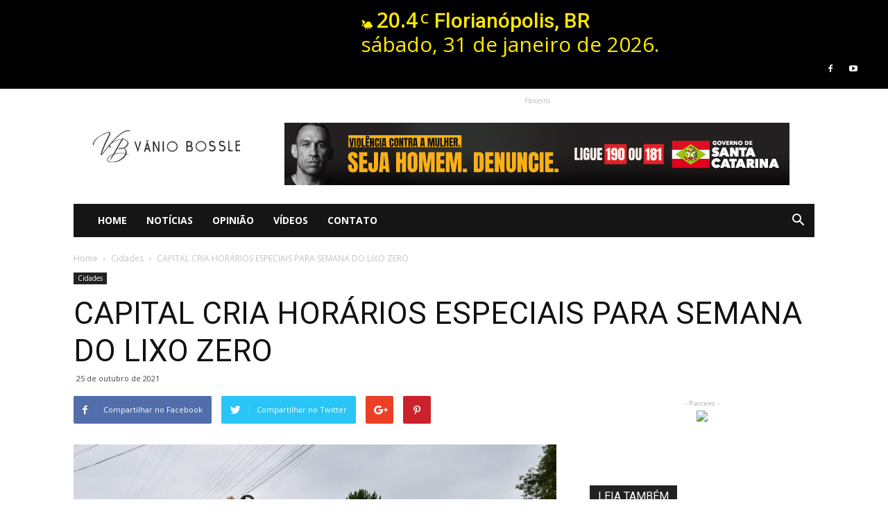

--- FILE ---
content_type: text/html; charset=UTF-8
request_url: https://www.vbnoticias.com.br/capital-cria-horarios-especiais-para-semana-do-lixo-zero/
body_size: 20367
content:
<!doctype html >
<!--[if IE 8]>    <html class="ie8" lang="en"> <![endif]-->
<!--[if IE 9]>    <html class="ie9" lang="en"> <![endif]-->
<!--[if gt IE 8]><!--> <html lang="pt-BR"> <!--<![endif]-->
<head>
    <title>CAPITAL CRIA HORÁRIOS ESPECIAIS PARA SEMANA DO LIXO ZERO | Vânio Bossle</title>
    <meta charset="UTF-8" />
    <meta name="viewport" content="width=device-width, initial-scale=1.0">
    <link rel="pingback" href="https://www.vbnoticias.com.br/xmlrpc.php" />
    <meta name='robots' content='max-image-preview:large' />
<meta property="og:image" content="https://www.vbnoticias.com.br/wp-content/uploads/2021/10/COMCAP.jpg" /><link rel='dns-prefetch' href='//fonts.googleapis.com' />
<link rel="alternate" type="application/rss+xml" title="Feed para Vânio Bossle &raquo;" href="https://www.vbnoticias.com.br/feed/" />
<link rel="alternate" type="application/rss+xml" title="Feed de comentários para Vânio Bossle &raquo;" href="https://www.vbnoticias.com.br/comments/feed/" />
<link rel="alternate" type="application/rss+xml" title="Feed de comentários para Vânio Bossle &raquo; CAPITAL CRIA HORÁRIOS ESPECIAIS PARA SEMANA DO LIXO ZERO" href="https://www.vbnoticias.com.br/capital-cria-horarios-especiais-para-semana-do-lixo-zero/feed/" />
<script type="text/javascript">
/* <![CDATA[ */
window._wpemojiSettings = {"baseUrl":"https:\/\/s.w.org\/images\/core\/emoji\/14.0.0\/72x72\/","ext":".png","svgUrl":"https:\/\/s.w.org\/images\/core\/emoji\/14.0.0\/svg\/","svgExt":".svg","source":{"concatemoji":"https:\/\/www.vbnoticias.com.br\/wp-includes\/js\/wp-emoji-release.min.js?ver=6.4.7"}};
/*! This file is auto-generated */
!function(i,n){var o,s,e;function c(e){try{var t={supportTests:e,timestamp:(new Date).valueOf()};sessionStorage.setItem(o,JSON.stringify(t))}catch(e){}}function p(e,t,n){e.clearRect(0,0,e.canvas.width,e.canvas.height),e.fillText(t,0,0);var t=new Uint32Array(e.getImageData(0,0,e.canvas.width,e.canvas.height).data),r=(e.clearRect(0,0,e.canvas.width,e.canvas.height),e.fillText(n,0,0),new Uint32Array(e.getImageData(0,0,e.canvas.width,e.canvas.height).data));return t.every(function(e,t){return e===r[t]})}function u(e,t,n){switch(t){case"flag":return n(e,"\ud83c\udff3\ufe0f\u200d\u26a7\ufe0f","\ud83c\udff3\ufe0f\u200b\u26a7\ufe0f")?!1:!n(e,"\ud83c\uddfa\ud83c\uddf3","\ud83c\uddfa\u200b\ud83c\uddf3")&&!n(e,"\ud83c\udff4\udb40\udc67\udb40\udc62\udb40\udc65\udb40\udc6e\udb40\udc67\udb40\udc7f","\ud83c\udff4\u200b\udb40\udc67\u200b\udb40\udc62\u200b\udb40\udc65\u200b\udb40\udc6e\u200b\udb40\udc67\u200b\udb40\udc7f");case"emoji":return!n(e,"\ud83e\udef1\ud83c\udffb\u200d\ud83e\udef2\ud83c\udfff","\ud83e\udef1\ud83c\udffb\u200b\ud83e\udef2\ud83c\udfff")}return!1}function f(e,t,n){var r="undefined"!=typeof WorkerGlobalScope&&self instanceof WorkerGlobalScope?new OffscreenCanvas(300,150):i.createElement("canvas"),a=r.getContext("2d",{willReadFrequently:!0}),o=(a.textBaseline="top",a.font="600 32px Arial",{});return e.forEach(function(e){o[e]=t(a,e,n)}),o}function t(e){var t=i.createElement("script");t.src=e,t.defer=!0,i.head.appendChild(t)}"undefined"!=typeof Promise&&(o="wpEmojiSettingsSupports",s=["flag","emoji"],n.supports={everything:!0,everythingExceptFlag:!0},e=new Promise(function(e){i.addEventListener("DOMContentLoaded",e,{once:!0})}),new Promise(function(t){var n=function(){try{var e=JSON.parse(sessionStorage.getItem(o));if("object"==typeof e&&"number"==typeof e.timestamp&&(new Date).valueOf()<e.timestamp+604800&&"object"==typeof e.supportTests)return e.supportTests}catch(e){}return null}();if(!n){if("undefined"!=typeof Worker&&"undefined"!=typeof OffscreenCanvas&&"undefined"!=typeof URL&&URL.createObjectURL&&"undefined"!=typeof Blob)try{var e="postMessage("+f.toString()+"("+[JSON.stringify(s),u.toString(),p.toString()].join(",")+"));",r=new Blob([e],{type:"text/javascript"}),a=new Worker(URL.createObjectURL(r),{name:"wpTestEmojiSupports"});return void(a.onmessage=function(e){c(n=e.data),a.terminate(),t(n)})}catch(e){}c(n=f(s,u,p))}t(n)}).then(function(e){for(var t in e)n.supports[t]=e[t],n.supports.everything=n.supports.everything&&n.supports[t],"flag"!==t&&(n.supports.everythingExceptFlag=n.supports.everythingExceptFlag&&n.supports[t]);n.supports.everythingExceptFlag=n.supports.everythingExceptFlag&&!n.supports.flag,n.DOMReady=!1,n.readyCallback=function(){n.DOMReady=!0}}).then(function(){return e}).then(function(){var e;n.supports.everything||(n.readyCallback(),(e=n.source||{}).concatemoji?t(e.concatemoji):e.wpemoji&&e.twemoji&&(t(e.twemoji),t(e.wpemoji)))}))}((window,document),window._wpemojiSettings);
/* ]]> */
</script>
<link rel='stylesheet' id='sbi_styles-css' href='https://www.vbnoticias.com.br/wp-content/plugins/instagram-feed/css/sbi-styles.min.css?ver=6.4.2' type='text/css' media='all' />
<style id='wp-emoji-styles-inline-css' type='text/css'>

	img.wp-smiley, img.emoji {
		display: inline !important;
		border: none !important;
		box-shadow: none !important;
		height: 1em !important;
		width: 1em !important;
		margin: 0 0.07em !important;
		vertical-align: -0.1em !important;
		background: none !important;
		padding: 0 !important;
	}
</style>
<link rel='stylesheet' id='wp-block-library-css' href='https://www.vbnoticias.com.br/wp-includes/css/dist/block-library/style.min.css?ver=6.4.7' type='text/css' media='all' />
<style id='classic-theme-styles-inline-css' type='text/css'>
/*! This file is auto-generated */
.wp-block-button__link{color:#fff;background-color:#32373c;border-radius:9999px;box-shadow:none;text-decoration:none;padding:calc(.667em + 2px) calc(1.333em + 2px);font-size:1.125em}.wp-block-file__button{background:#32373c;color:#fff;text-decoration:none}
</style>
<style id='global-styles-inline-css' type='text/css'>
body{--wp--preset--color--black: #000000;--wp--preset--color--cyan-bluish-gray: #abb8c3;--wp--preset--color--white: #ffffff;--wp--preset--color--pale-pink: #f78da7;--wp--preset--color--vivid-red: #cf2e2e;--wp--preset--color--luminous-vivid-orange: #ff6900;--wp--preset--color--luminous-vivid-amber: #fcb900;--wp--preset--color--light-green-cyan: #7bdcb5;--wp--preset--color--vivid-green-cyan: #00d084;--wp--preset--color--pale-cyan-blue: #8ed1fc;--wp--preset--color--vivid-cyan-blue: #0693e3;--wp--preset--color--vivid-purple: #9b51e0;--wp--preset--gradient--vivid-cyan-blue-to-vivid-purple: linear-gradient(135deg,rgba(6,147,227,1) 0%,rgb(155,81,224) 100%);--wp--preset--gradient--light-green-cyan-to-vivid-green-cyan: linear-gradient(135deg,rgb(122,220,180) 0%,rgb(0,208,130) 100%);--wp--preset--gradient--luminous-vivid-amber-to-luminous-vivid-orange: linear-gradient(135deg,rgba(252,185,0,1) 0%,rgba(255,105,0,1) 100%);--wp--preset--gradient--luminous-vivid-orange-to-vivid-red: linear-gradient(135deg,rgba(255,105,0,1) 0%,rgb(207,46,46) 100%);--wp--preset--gradient--very-light-gray-to-cyan-bluish-gray: linear-gradient(135deg,rgb(238,238,238) 0%,rgb(169,184,195) 100%);--wp--preset--gradient--cool-to-warm-spectrum: linear-gradient(135deg,rgb(74,234,220) 0%,rgb(151,120,209) 20%,rgb(207,42,186) 40%,rgb(238,44,130) 60%,rgb(251,105,98) 80%,rgb(254,248,76) 100%);--wp--preset--gradient--blush-light-purple: linear-gradient(135deg,rgb(255,206,236) 0%,rgb(152,150,240) 100%);--wp--preset--gradient--blush-bordeaux: linear-gradient(135deg,rgb(254,205,165) 0%,rgb(254,45,45) 50%,rgb(107,0,62) 100%);--wp--preset--gradient--luminous-dusk: linear-gradient(135deg,rgb(255,203,112) 0%,rgb(199,81,192) 50%,rgb(65,88,208) 100%);--wp--preset--gradient--pale-ocean: linear-gradient(135deg,rgb(255,245,203) 0%,rgb(182,227,212) 50%,rgb(51,167,181) 100%);--wp--preset--gradient--electric-grass: linear-gradient(135deg,rgb(202,248,128) 0%,rgb(113,206,126) 100%);--wp--preset--gradient--midnight: linear-gradient(135deg,rgb(2,3,129) 0%,rgb(40,116,252) 100%);--wp--preset--font-size--small: 13px;--wp--preset--font-size--medium: 20px;--wp--preset--font-size--large: 36px;--wp--preset--font-size--x-large: 42px;--wp--preset--spacing--20: 0.44rem;--wp--preset--spacing--30: 0.67rem;--wp--preset--spacing--40: 1rem;--wp--preset--spacing--50: 1.5rem;--wp--preset--spacing--60: 2.25rem;--wp--preset--spacing--70: 3.38rem;--wp--preset--spacing--80: 5.06rem;--wp--preset--shadow--natural: 6px 6px 9px rgba(0, 0, 0, 0.2);--wp--preset--shadow--deep: 12px 12px 50px rgba(0, 0, 0, 0.4);--wp--preset--shadow--sharp: 6px 6px 0px rgba(0, 0, 0, 0.2);--wp--preset--shadow--outlined: 6px 6px 0px -3px rgba(255, 255, 255, 1), 6px 6px rgba(0, 0, 0, 1);--wp--preset--shadow--crisp: 6px 6px 0px rgba(0, 0, 0, 1);}:where(.is-layout-flex){gap: 0.5em;}:where(.is-layout-grid){gap: 0.5em;}body .is-layout-flow > .alignleft{float: left;margin-inline-start: 0;margin-inline-end: 2em;}body .is-layout-flow > .alignright{float: right;margin-inline-start: 2em;margin-inline-end: 0;}body .is-layout-flow > .aligncenter{margin-left: auto !important;margin-right: auto !important;}body .is-layout-constrained > .alignleft{float: left;margin-inline-start: 0;margin-inline-end: 2em;}body .is-layout-constrained > .alignright{float: right;margin-inline-start: 2em;margin-inline-end: 0;}body .is-layout-constrained > .aligncenter{margin-left: auto !important;margin-right: auto !important;}body .is-layout-constrained > :where(:not(.alignleft):not(.alignright):not(.alignfull)){max-width: var(--wp--style--global--content-size);margin-left: auto !important;margin-right: auto !important;}body .is-layout-constrained > .alignwide{max-width: var(--wp--style--global--wide-size);}body .is-layout-flex{display: flex;}body .is-layout-flex{flex-wrap: wrap;align-items: center;}body .is-layout-flex > *{margin: 0;}body .is-layout-grid{display: grid;}body .is-layout-grid > *{margin: 0;}:where(.wp-block-columns.is-layout-flex){gap: 2em;}:where(.wp-block-columns.is-layout-grid){gap: 2em;}:where(.wp-block-post-template.is-layout-flex){gap: 1.25em;}:where(.wp-block-post-template.is-layout-grid){gap: 1.25em;}.has-black-color{color: var(--wp--preset--color--black) !important;}.has-cyan-bluish-gray-color{color: var(--wp--preset--color--cyan-bluish-gray) !important;}.has-white-color{color: var(--wp--preset--color--white) !important;}.has-pale-pink-color{color: var(--wp--preset--color--pale-pink) !important;}.has-vivid-red-color{color: var(--wp--preset--color--vivid-red) !important;}.has-luminous-vivid-orange-color{color: var(--wp--preset--color--luminous-vivid-orange) !important;}.has-luminous-vivid-amber-color{color: var(--wp--preset--color--luminous-vivid-amber) !important;}.has-light-green-cyan-color{color: var(--wp--preset--color--light-green-cyan) !important;}.has-vivid-green-cyan-color{color: var(--wp--preset--color--vivid-green-cyan) !important;}.has-pale-cyan-blue-color{color: var(--wp--preset--color--pale-cyan-blue) !important;}.has-vivid-cyan-blue-color{color: var(--wp--preset--color--vivid-cyan-blue) !important;}.has-vivid-purple-color{color: var(--wp--preset--color--vivid-purple) !important;}.has-black-background-color{background-color: var(--wp--preset--color--black) !important;}.has-cyan-bluish-gray-background-color{background-color: var(--wp--preset--color--cyan-bluish-gray) !important;}.has-white-background-color{background-color: var(--wp--preset--color--white) !important;}.has-pale-pink-background-color{background-color: var(--wp--preset--color--pale-pink) !important;}.has-vivid-red-background-color{background-color: var(--wp--preset--color--vivid-red) !important;}.has-luminous-vivid-orange-background-color{background-color: var(--wp--preset--color--luminous-vivid-orange) !important;}.has-luminous-vivid-amber-background-color{background-color: var(--wp--preset--color--luminous-vivid-amber) !important;}.has-light-green-cyan-background-color{background-color: var(--wp--preset--color--light-green-cyan) !important;}.has-vivid-green-cyan-background-color{background-color: var(--wp--preset--color--vivid-green-cyan) !important;}.has-pale-cyan-blue-background-color{background-color: var(--wp--preset--color--pale-cyan-blue) !important;}.has-vivid-cyan-blue-background-color{background-color: var(--wp--preset--color--vivid-cyan-blue) !important;}.has-vivid-purple-background-color{background-color: var(--wp--preset--color--vivid-purple) !important;}.has-black-border-color{border-color: var(--wp--preset--color--black) !important;}.has-cyan-bluish-gray-border-color{border-color: var(--wp--preset--color--cyan-bluish-gray) !important;}.has-white-border-color{border-color: var(--wp--preset--color--white) !important;}.has-pale-pink-border-color{border-color: var(--wp--preset--color--pale-pink) !important;}.has-vivid-red-border-color{border-color: var(--wp--preset--color--vivid-red) !important;}.has-luminous-vivid-orange-border-color{border-color: var(--wp--preset--color--luminous-vivid-orange) !important;}.has-luminous-vivid-amber-border-color{border-color: var(--wp--preset--color--luminous-vivid-amber) !important;}.has-light-green-cyan-border-color{border-color: var(--wp--preset--color--light-green-cyan) !important;}.has-vivid-green-cyan-border-color{border-color: var(--wp--preset--color--vivid-green-cyan) !important;}.has-pale-cyan-blue-border-color{border-color: var(--wp--preset--color--pale-cyan-blue) !important;}.has-vivid-cyan-blue-border-color{border-color: var(--wp--preset--color--vivid-cyan-blue) !important;}.has-vivid-purple-border-color{border-color: var(--wp--preset--color--vivid-purple) !important;}.has-vivid-cyan-blue-to-vivid-purple-gradient-background{background: var(--wp--preset--gradient--vivid-cyan-blue-to-vivid-purple) !important;}.has-light-green-cyan-to-vivid-green-cyan-gradient-background{background: var(--wp--preset--gradient--light-green-cyan-to-vivid-green-cyan) !important;}.has-luminous-vivid-amber-to-luminous-vivid-orange-gradient-background{background: var(--wp--preset--gradient--luminous-vivid-amber-to-luminous-vivid-orange) !important;}.has-luminous-vivid-orange-to-vivid-red-gradient-background{background: var(--wp--preset--gradient--luminous-vivid-orange-to-vivid-red) !important;}.has-very-light-gray-to-cyan-bluish-gray-gradient-background{background: var(--wp--preset--gradient--very-light-gray-to-cyan-bluish-gray) !important;}.has-cool-to-warm-spectrum-gradient-background{background: var(--wp--preset--gradient--cool-to-warm-spectrum) !important;}.has-blush-light-purple-gradient-background{background: var(--wp--preset--gradient--blush-light-purple) !important;}.has-blush-bordeaux-gradient-background{background: var(--wp--preset--gradient--blush-bordeaux) !important;}.has-luminous-dusk-gradient-background{background: var(--wp--preset--gradient--luminous-dusk) !important;}.has-pale-ocean-gradient-background{background: var(--wp--preset--gradient--pale-ocean) !important;}.has-electric-grass-gradient-background{background: var(--wp--preset--gradient--electric-grass) !important;}.has-midnight-gradient-background{background: var(--wp--preset--gradient--midnight) !important;}.has-small-font-size{font-size: var(--wp--preset--font-size--small) !important;}.has-medium-font-size{font-size: var(--wp--preset--font-size--medium) !important;}.has-large-font-size{font-size: var(--wp--preset--font-size--large) !important;}.has-x-large-font-size{font-size: var(--wp--preset--font-size--x-large) !important;}
.wp-block-navigation a:where(:not(.wp-element-button)){color: inherit;}
:where(.wp-block-post-template.is-layout-flex){gap: 1.25em;}:where(.wp-block-post-template.is-layout-grid){gap: 1.25em;}
:where(.wp-block-columns.is-layout-flex){gap: 2em;}:where(.wp-block-columns.is-layout-grid){gap: 2em;}
.wp-block-pullquote{font-size: 1.5em;line-height: 1.6;}
</style>
<link rel='stylesheet' id='callout-style-css' href='https://www.vbnoticias.com.br/wp-content/plugins/instagram-feed/admin/assets/css/callout.css' type='text/css' media='all' />
<link rel='stylesheet' id='google-fonts-style-css' href='https://fonts.googleapis.com/css?family=Open+Sans%3A300italic%2C400%2C400italic%2C600%2C600italic%2C700%7CRoboto%3A300%2C400%2C400italic%2C500%2C500italic%2C700%2C900&#038;ver=7.8.1' type='text/css' media='all' />
<link rel='stylesheet' id='js_composer_front-css' href='https://www.vbnoticias.com.br/wp-content/plugins/js_composer/assets/css/js_composer.min.css?ver=5.1.1' type='text/css' media='all' />
<link rel='stylesheet' id='td-theme-css' href='https://www.vbnoticias.com.br/wp-content/themes/Newspaper/style.css?ver=7.8.1' type='text/css' media='all' />
<link rel='stylesheet' id='td-theme-child-css' href='https://www.vbnoticias.com.br/wp-content/themes/newspaper-child-vanio/style.css?ver=7.8.1c' type='text/css' media='all' />
<script type="text/javascript" src="https://www.vbnoticias.com.br/wp-includes/js/jquery/jquery.min.js?ver=3.7.1" id="jquery-core-js"></script>
<script type="text/javascript" src="https://www.vbnoticias.com.br/wp-includes/js/jquery/jquery-migrate.min.js?ver=3.4.1" id="jquery-migrate-js"></script>
<link rel="https://api.w.org/" href="https://www.vbnoticias.com.br/wp-json/" /><link rel="alternate" type="application/json" href="https://www.vbnoticias.com.br/wp-json/wp/v2/posts/10961" /><link rel="EditURI" type="application/rsd+xml" title="RSD" href="https://www.vbnoticias.com.br/xmlrpc.php?rsd" />
<meta name="generator" content="WordPress 6.4.7" />
<link rel="canonical" href="https://www.vbnoticias.com.br/capital-cria-horarios-especiais-para-semana-do-lixo-zero/" />
<link rel='shortlink' href='https://www.vbnoticias.com.br/?p=10961' />
<link rel="alternate" type="application/json+oembed" href="https://www.vbnoticias.com.br/wp-json/oembed/1.0/embed?url=https%3A%2F%2Fwww.vbnoticias.com.br%2Fcapital-cria-horarios-especiais-para-semana-do-lixo-zero%2F" />
<link rel="alternate" type="text/xml+oembed" href="https://www.vbnoticias.com.br/wp-json/oembed/1.0/embed?url=https%3A%2F%2Fwww.vbnoticias.com.br%2Fcapital-cria-horarios-especiais-para-semana-do-lixo-zero%2F&#038;format=xml" />
<!-- start Simple Custom CSS and JS -->
<!-- Google tag (gtag.js) -->
<script async src="https://www.googletagmanager.com/gtag/js?id=G-QKC60TQ7VG"></script>
<script>
  window.dataLayer = window.dataLayer || [];
  function gtag(){dataLayer.push(arguments);}
  gtag('js', new Date());

  gtag('config', 'G-QKC60TQ7VG');
</script><!-- end Simple Custom CSS and JS -->
<!-- start Simple Custom CSS and JS -->
<style type="text/css">



.td-banner-wrap-full {
	height: auto!important;/*200*/
}

/*
.td-header-top-menu {
    color: #fff;
    font-size: 14px;
    font-weight: bold;
}

.td-weather-top-widget .td-weather-header .td-weather-city {
    font-size: 14px;
    font-weight: bold;
    text-transform: none;
    margin: 0;
}

.td-weather-top-widget .td-weather-now .td-big-degrees {
    font-size: 14px;
}

.td-weather-top-widget .td-weather-now span {
    font-weight: bold;
}

.td-social-icon-wrap .td-icon-font {
    font-size: 14px;
    width: 30px;
    height: 24px;
    line-height: 24px;
}

.td-header-top-menu-full {
    background-color: #4db2ec !important;
}*/</style>
<!-- end Simple Custom CSS and JS -->
<meta name="viewport" content="width=device-width, initial-scale=1.0"><!--[if lt IE 9]><script src="https://html5shim.googlecode.com/svn/trunk/html5.js"></script><![endif]-->
    <meta name="generator" content="Powered by Visual Composer - drag and drop page builder for WordPress."/>
<!--[if lte IE 9]><link rel="stylesheet" type="text/css" href="https://www.vbnoticias.com.br/wp-content/plugins/js_composer/assets/css/vc_lte_ie9.min.css" media="screen"><![endif]-->
<!-- JS generated by theme -->

<script>
    
    

	    var tdBlocksArray = []; //here we store all the items for the current page

	    //td_block class - each ajax block uses a object of this class for requests
	    function tdBlock() {
		    this.id = '';
		    this.block_type = 1; //block type id (1-234 etc)
		    this.atts = '';
		    this.td_column_number = '';
		    this.td_current_page = 1; //
		    this.post_count = 0; //from wp
		    this.found_posts = 0; //from wp
		    this.max_num_pages = 0; //from wp
		    this.td_filter_value = ''; //current live filter value
		    this.is_ajax_running = false;
		    this.td_user_action = ''; // load more or infinite loader (used by the animation)
		    this.header_color = '';
		    this.ajax_pagination_infinite_stop = ''; //show load more at page x
	    }


        // td_js_generator - mini detector
        (function(){
            var htmlTag = document.getElementsByTagName("html")[0];

            if ( navigator.userAgent.indexOf("MSIE 10.0") > -1 ) {
                htmlTag.className += ' ie10';
            }

            if ( !!navigator.userAgent.match(/Trident.*rv\:11\./) ) {
                htmlTag.className += ' ie11';
            }

            if ( /(iPad|iPhone|iPod)/g.test(navigator.userAgent) ) {
                htmlTag.className += ' td-md-is-ios';
            }

            var user_agent = navigator.userAgent.toLowerCase();
            if ( user_agent.indexOf("android") > -1 ) {
                htmlTag.className += ' td-md-is-android';
            }

            if ( -1 !== navigator.userAgent.indexOf('Mac OS X')  ) {
                htmlTag.className += ' td-md-is-os-x';
            }

            if ( /chrom(e|ium)/.test(navigator.userAgent.toLowerCase()) ) {
               htmlTag.className += ' td-md-is-chrome';
            }

            if ( -1 !== navigator.userAgent.indexOf('Firefox') ) {
                htmlTag.className += ' td-md-is-firefox';
            }

            if ( -1 !== navigator.userAgent.indexOf('Safari') && -1 === navigator.userAgent.indexOf('Chrome') ) {
                htmlTag.className += ' td-md-is-safari';
            }

            if( -1 !== navigator.userAgent.indexOf('IEMobile') ){
                htmlTag.className += ' td-md-is-iemobile';
            }

        })();




        var tdLocalCache = {};

        ( function () {
            "use strict";

            tdLocalCache = {
                data: {},
                remove: function (resource_id) {
                    delete tdLocalCache.data[resource_id];
                },
                exist: function (resource_id) {
                    return tdLocalCache.data.hasOwnProperty(resource_id) && tdLocalCache.data[resource_id] !== null;
                },
                get: function (resource_id) {
                    return tdLocalCache.data[resource_id];
                },
                set: function (resource_id, cachedData) {
                    tdLocalCache.remove(resource_id);
                    tdLocalCache.data[resource_id] = cachedData;
                }
            };
        })();

    
    
var td_viewport_interval_list=[{"limitBottom":767,"sidebarWidth":228},{"limitBottom":1018,"sidebarWidth":300},{"limitBottom":1140,"sidebarWidth":324}];
var td_ajax_url="https:\/\/www.vbnoticias.com.br\/wp-admin\/admin-ajax.php?td_theme_name=Newspaper&v=7.8.1";
var td_get_template_directory_uri="https:\/\/www.vbnoticias.com.br\/wp-content\/themes\/Newspaper";
var tds_snap_menu="smart_snap_always";
var tds_logo_on_sticky="show_header_logo";
var tds_header_style="3";
var td_please_wait="Por favor, aguarde...";
var td_email_user_pass_incorrect="User or password incorrect!";
var td_email_user_incorrect="Email or username incorrect!";
var td_email_incorrect="Email incorrect!";
var tds_more_articles_on_post_enable="show";
var tds_more_articles_on_post_time_to_wait="";
var tds_more_articles_on_post_pages_distance_from_top=0;
var tds_theme_color_site_wide="#4db2ec";
var tds_smart_sidebar="enabled";
var tdThemeName="Newspaper";
var td_magnific_popup_translation_tPrev="Anterior (seta esquerda)";
var td_magnific_popup_translation_tNext="Pr\u00f3ximo (seta direita)";
var td_magnific_popup_translation_tCounter="%curr% of %total%";
var td_magnific_popup_translation_ajax_tError="The content from %url% could not be loaded.";
var td_magnific_popup_translation_image_tError="The image #%curr% could not be loaded.";
var td_ad_background_click_link="";
var td_ad_background_click_target="";
</script>


<!-- Header style compiled by theme -->

<style>
    
.block-title > span,
    .block-title > span > a,
    .block-title > a,
    .block-title > label,
    .widgettitle,
    .widgettitle:after,
    .td-trending-now-title,
    .td-trending-now-wrapper:hover .td-trending-now-title,
    .wpb_tabs li.ui-tabs-active a,
    .wpb_tabs li:hover a,
    .vc_tta-container .vc_tta-color-grey.vc_tta-tabs-position-top.vc_tta-style-classic .vc_tta-tabs-container .vc_tta-tab.vc_active > a,
    .vc_tta-container .vc_tta-color-grey.vc_tta-tabs-position-top.vc_tta-style-classic .vc_tta-tabs-container .vc_tta-tab:hover > a,
    .td_block_template_1 .td-related-title .td-cur-simple-item,
    .woocommerce .product .products h2,
    .td-subcat-filter .td-subcat-dropdown:hover .td-subcat-more,
    .td-weather-information:before,
    .td-weather-week:before,
    .td_block_exchange .td-exchange-header:before,
    .td-theme-wrap .td_block_template_3 .td-block-title > *,
    .td-theme-wrap .td_block_template_4 .td-block-title > *,
    .td-theme-wrap .td_block_template_7 .td-block-title > *,
    .td-theme-wrap .td_block_template_9 .td-block-title:after,
    .td-theme-wrap .td_block_template_10 .td-block-title::before,
    .td-theme-wrap .td_block_template_11 .td-block-title::before,
    .td-theme-wrap .td_block_template_11 .td-block-title::after,
    .td-theme-wrap .td_block_template_14 .td-block-title,
    .td-theme-wrap .td_block_template_15 .td-block-title:before,
    .td-theme-wrap .td_block_template_17 .td-block-title:before {
        background-color: #222222;
    }

    .woocommerce div.product .woocommerce-tabs ul.tabs li.active {
    	background-color: #222222 !important;
    }

    .block-title,
    .td_block_template_1 .td-related-title,
    .wpb_tabs .wpb_tabs_nav,
    .vc_tta-container .vc_tta-color-grey.vc_tta-tabs-position-top.vc_tta-style-classic .vc_tta-tabs-container,
    .woocommerce div.product .woocommerce-tabs ul.tabs:before,
    .td-theme-wrap .td_block_template_5 .td-block-title > *,
    .td-theme-wrap .td_block_template_17 .td-block-title,
    .td-theme-wrap .td_block_template_17 .td-block-title::before {
        border-color: #222222;
    }

    .td-theme-wrap .td_block_template_4 .td-block-title > *:before,
    .td-theme-wrap .td_block_template_17 .td-block-title::after {
        border-color: #222222 transparent transparent transparent;
    }

    
    .td-header-wrap .td-header-top-menu-full,
    .td-header-wrap .top-header-menu .sub-menu {
        background-color: #000000;
    }
    .td-header-style-8 .td-header-top-menu-full {
        background-color: transparent;
    }
    .td-header-style-8 .td-header-top-menu-full .td-header-top-menu {
        background-color: #000000;
        padding-left: 15px;
        padding-right: 15px;
    }

    .td-header-wrap .td-header-top-menu-full .td-header-top-menu,
    .td-header-wrap .td-header-top-menu-full {
        border-bottom: none;
    }


    
    .top-header-menu > li > a,
    .td-weather-top-widget .td-weather-now .td-big-degrees,
    .td-weather-top-widget .td-weather-header .td-weather-city,
    .td-header-sp-top-menu .td_data_time {
        font-size:20px;
	
    }
</style>

		<style type="text/css" id="wp-custom-css">
			.wpb_button, .wpb_content_element, ul.wpb_thumbnails-fluid > li {
    margin-bottom: 15px;
}

.img-fluid {
	width: 100%;
	height: auto;
	padding-bottom: -20px;
}


.td-header-wrap .td-header-top-menu-full {
	padding: 15px;
	padding-left: 500px;
}

.td-header-sp-top-menu {
	color: #ffe900;
}

.td-weather-top-widget .td-weather-now .td-big-degrees {
	font-size: 30px;
}

.td-weather-top-widget .td-weather-now .td-weather-unit {
	font-size: 19px
}

.td-weather-top-widget .td-weather-header .td-weather-city {
	font-size: 30px;
}

.td-header-sp-top-menu .td_data_time {
	font-size: 30px
}

.td-header-sp-recs {
		width: 800px;
		height: 200px;
		/*height: 110px;*/
	}		</style>
		<noscript><style type="text/css"> .wpb_animate_when_almost_visible { opacity: 1; }</style></noscript></head>

<body class="post-template-default single single-post postid-10961 single-format-standard capital-cria-horarios-especiais-para-semana-do-lixo-zero global-block-template-4 single_template_2 wpb-js-composer js-comp-ver-5.1.1 vc_responsive td-full-layout" itemscope="itemscope" itemtype="https://schema.org/WebPage">

        <div class="td-scroll-up"><i class="td-icon-menu-up"></i></div>
    
    <div class="td-menu-background"></div>
<div id="td-mobile-nav">
    <div class="td-mobile-container">
        <!-- mobile menu top section -->
        <div class="td-menu-socials-wrap">
            <!-- socials -->
            <div class="td-menu-socials">
                
        <span class="td-social-icon-wrap">
            <a target="_blank" href="https://www.facebook.com/vanio.bossle" title="Facebook">
                <i class="td-icon-font td-icon-facebook"></i>
            </a>
        </span>
        <span class="td-social-icon-wrap">
            <a target="_blank" href="https://www.youtube.com/channel/UCljd2t2eEUfYm1FQs3-Hedg" title="Youtube">
                <i class="td-icon-font td-icon-youtube"></i>
            </a>
        </span>            </div>
            <!-- close button -->
            <div class="td-mobile-close">
                <a href="#"><i class="td-icon-close-mobile"></i></a>
            </div>
        </div>

        <!-- login section -->
        
        <!-- menu section -->
        <div class="td-mobile-content">
            <div class="menu-td-demo-top-menu-container"><ul id="menu-td-demo-top-menu" class="td-mobile-main-menu"><li id="menu-item-31" class="menu-item menu-item-type-custom menu-item-object-custom menu-item-first menu-item-31"><a href="/">Home</a></li>
<li id="menu-item-450" class="menu-item menu-item-type-taxonomy menu-item-object-category menu-item-450"><a href="https://www.vbnoticias.com.br/category/noticias/">Notícias</a></li>
<li id="menu-item-451" class="menu-item menu-item-type-taxonomy menu-item-object-category menu-item-451"><a href="https://www.vbnoticias.com.br/category/opiniao/">Opinião</a></li>
<li id="menu-item-404" class="menu-item menu-item-type-taxonomy menu-item-object-category menu-item-404"><a href="https://www.vbnoticias.com.br/category/video/">Vídeos</a></li>
<li id="menu-item-397" class="menu-item menu-item-type-post_type menu-item-object-page menu-item-397"><a href="https://www.vbnoticias.com.br/contato/">Contato</a></li>
</ul></div>        </div>
    </div>

    <!-- register/login section -->
    </div>    <div class="td-search-background"></div>
<div class="td-search-wrap-mob">
	<div class="td-drop-down-search" aria-labelledby="td-header-search-button">
		<form method="get" class="td-search-form" action="https://www.vbnoticias.com.br/">
			<!-- close button -->
			<div class="td-search-close">
				<a href="#"><i class="td-icon-close-mobile"></i></a>
			</div>
			<div role="search" class="td-search-input">
				<span>Pesquisar</span>
				<input id="td-header-search-mob" type="text" value="" name="s" autocomplete="off" />
			</div>
		</form>
		<div id="td-aj-search-mob"></div>
	</div>
</div>    
    
    <div id="td-outer-wrap" class="td-theme-wrap">
    
        <!--
Header style 3
-->

<div class="td-header-wrap td-header-style-3">

    <div class="td-header-top-menu-full td-container-wrap td_stretch_content">
        <div class="td-container td-header-row td-header-top-menu">
            
    <div class="top-bar-style-1">
        
<div class="td-header-sp-top-menu">


	<!-- td weather source: cache -->		<div class="td-weather-top-widget" id="td_top_weather_uid">
			<i class="td-icons rain-n"></i>
			<div class="td-weather-now" data-block-uid="td_top_weather_uid">
				<span class="td-big-degrees">20.4</span>
				<span class="td-weather-unit">C</span>
			</div>
			<div class="td-weather-header">
				<div class="td-weather-city">Florianópolis, BR</div>
			</div>
		</div>
		        <div class="td_data_time">
            <div >

                sábado, 31 de janeiro de 2026.
            </div>
        </div>
    </div>
        <div class="td-header-sp-top-widget">
    
        <span class="td-social-icon-wrap">
            <a target="_blank" href="https://www.facebook.com/vanio.bossle" title="Facebook">
                <i class="td-icon-font td-icon-facebook"></i>
            </a>
        </span>
        <span class="td-social-icon-wrap">
            <a target="_blank" href="https://www.youtube.com/channel/UCljd2t2eEUfYm1FQs3-Hedg" title="Youtube">
                <i class="td-icon-font td-icon-youtube"></i>
            </a>
        </span></div>
    </div>

<!-- LOGIN MODAL -->
        </div>
    </div>

    <div class="td-banner-wrap-full td-container-wrap ">
        <div class="td-container td-header-row td-header-header">
            <div class="td-header-sp-logo">
                        <a class="td-main-logo" href="https://www.vbnoticias.com.br/">
            <img class="td-retina-data" data-retina="https://vbnoticias.com.br/wp-content/uploads/2017/04/logo-300x65.png" src="https://vbnoticias.com.br/wp-content/uploads/2017/04/logo-300x65.png" alt="Direto ao Ponto - com Vânio Bossle"/>
            <span class="td-visual-hidden">Vânio Bossle</span>
        </a>
                </div>
            <div class="td-header-sp-recs">
                <div class="td-header-rec-wrap">
    <div class="td-a-rec td-a-rec-id-header  "><span class="td-adspot-title">Parceiro</span><div class="td-all-devices"><a href="https://delegaciavirtual.sc.gov.br/"style="" target="_blank"><img   src="https://www.vbnoticias.com.br/wp-content/uploads/2026/01/20260101banner.jpg"/></a>
</div></div>
</div>            </div>
        </div>
    </div>

    <div class="td-header-menu-wrap-full td-container-wrap ">
        <div class="td-header-menu-wrap">
            <div class="td-container td-header-row td-header-main-menu black-menu">
                <div id="td-header-menu" role="navigation">
    <div id="td-top-mobile-toggle"><a href="#"><i class="td-icon-font td-icon-mobile"></i></a></div>
    <div class="td-main-menu-logo td-logo-in-header">
        		<a class="td-mobile-logo td-sticky-header" href="https://www.vbnoticias.com.br/">
			<img class="td-retina-data" data-retina="https://vbnoticias.com.br/wp-content/uploads/2017/04/Vanio-Bossle-logo-branco-300x83.png" src="https://vbnoticias.com.br/wp-content/uploads/2017/04/Vanio-Bossle-logo-branco-300x83.png" alt="Direto ao Ponto - com Vânio Bossle"/>
		</a>
			<a class="td-header-logo td-sticky-header" href="https://www.vbnoticias.com.br/">
			<img class="td-retina-data" data-retina="https://vbnoticias.com.br/wp-content/uploads/2017/04/logo-300x65.png" src="https://vbnoticias.com.br/wp-content/uploads/2017/04/logo-300x65.png" alt="Direto ao Ponto - com Vânio Bossle"/>
		</a>
	    </div>
    <div class="menu-td-demo-top-menu-container"><ul id="menu-td-demo-top-menu-1" class="sf-menu"><li class="menu-item menu-item-type-custom menu-item-object-custom menu-item-first td-menu-item td-normal-menu menu-item-31"><a href="/">Home</a></li>
<li class="menu-item menu-item-type-taxonomy menu-item-object-category td-menu-item td-normal-menu menu-item-450"><a href="https://www.vbnoticias.com.br/category/noticias/">Notícias</a></li>
<li class="menu-item menu-item-type-taxonomy menu-item-object-category td-menu-item td-normal-menu menu-item-451"><a href="https://www.vbnoticias.com.br/category/opiniao/">Opinião</a></li>
<li class="menu-item menu-item-type-taxonomy menu-item-object-category td-menu-item td-normal-menu menu-item-404"><a href="https://www.vbnoticias.com.br/category/video/">Vídeos</a></li>
<li class="menu-item menu-item-type-post_type menu-item-object-page td-menu-item td-normal-menu menu-item-397"><a href="https://www.vbnoticias.com.br/contato/">Contato</a></li>
</ul></div></div>


<div class="td-search-wrapper">
    <div id="td-top-search">
        <!-- Search -->
        <div class="header-search-wrap">
            <div class="dropdown header-search">
                <a id="td-header-search-button" href="#" role="button" class="dropdown-toggle " data-toggle="dropdown"><i class="td-icon-search"></i></a>
                <a id="td-header-search-button-mob" href="#" role="button" class="dropdown-toggle " data-toggle="dropdown"><i class="td-icon-search"></i></a>
            </div>
        </div>
    </div>
</div>

<div class="header-search-wrap">
	<div class="dropdown header-search">
		<div class="td-drop-down-search" aria-labelledby="td-header-search-button">
			<form method="get" class="td-search-form" action="https://www.vbnoticias.com.br/">
				<div role="search" class="td-head-form-search-wrap">
					<input id="td-header-search" type="text" value="" name="s" autocomplete="off" /><input class="wpb_button wpb_btn-inverse btn" type="submit" id="td-header-search-top" value="Pesquisar" />
				</div>
			</form>
			<div id="td-aj-search"></div>
		</div>
	</div>
</div>            </div>
        </div>
    </div>

</div><div class="td-main-content-wrap td-container-wrap">

    <div class="td-container td-post-template-2">
        <article id="post-10961" class="post-10961 post type-post status-publish format-standard has-post-thumbnail hentry category-cidades category-featured tag-ca tag-coleta tag-comcap tag-florianopolis tag-lixo" itemscope itemtype="https://schema.org/Article">
            <div class="td-pb-row">
                <div class="td-pb-span12">
                    <div class="td-post-header">
                        <div class="td-crumb-container"><div class="entry-crumbs" itemscope itemtype="http://schema.org/BreadcrumbList"><span class="td-bred-first"><a href="https://www.vbnoticias.com.br/">Home</a></span> <i class="td-icon-right td-bread-sep"></i> <span itemscope itemprop="itemListElement" itemtype="http://schema.org/ListItem">
                               <a title="Ver todos os artigos em Cidades" class="entry-crumb" itemscope itemprop="item" itemtype="http://schema.org/Thing" href="https://www.vbnoticias.com.br/category/cidades/">
                                  <span itemprop="name">Cidades</span>    </a>    <meta itemprop="position" content = "1"></span> <i class="td-icon-right td-bread-sep td-bred-no-url-last"></i> <span class="td-bred-no-url-last">CAPITAL CRIA HORÁRIOS ESPECIAIS PARA SEMANA DO LIXO ZERO</span></div></div>

                        <ul class="td-category"><li class="entry-category"><a  href="https://www.vbnoticias.com.br/category/cidades/">Cidades</a></li></ul>
                        <header class="td-post-title">
                            <h1 class="entry-title">CAPITAL CRIA HORÁRIOS ESPECIAIS PARA SEMANA DO LIXO ZERO</h1>

                            

                            <div class="td-module-meta-info">
                                                                <span class="td-post-date"><time class="entry-date updated td-module-date" datetime="2021-10-25T11:50:37+00:00" >25 de outubro de 2021</time></span>                                                                                            </div>

                        </header>
                    </div>
                </div>
            </div> <!-- /.td-pb-row -->

            <div class="td-pb-row">
                                            <div class="td-pb-span8 td-main-content" role="main">
                                <div class="td-ss-main-content">
                                    
        <div class="td-post-sharing td-post-sharing-top ">
				<div class="td-default-sharing">
		            <a class="td-social-sharing-buttons td-social-facebook" href="https://www.facebook.com/sharer.php?u=https%3A%2F%2Fwww.vbnoticias.com.br%2Fcapital-cria-horarios-especiais-para-semana-do-lixo-zero%2F" onclick="window.open(this.href, 'mywin','left=50,top=50,width=600,height=350,toolbar=0'); return false;"><i class="td-icon-facebook"></i><div class="td-social-but-text">Compartilhar no Facebook</div></a>
		            <a class="td-social-sharing-buttons td-social-twitter" href="https://twitter.com/intent/tweet?text=CAPITAL+CRIA+HOR%C3%81RIOS+ESPECIAIS+PARA+SEMANA+DO+LIXO+ZERO&url=https%3A%2F%2Fwww.vbnoticias.com.br%2Fcapital-cria-horarios-especiais-para-semana-do-lixo-zero%2F&via=V%C3%A2nio+Bossle"  ><i class="td-icon-twitter"></i><div class="td-social-but-text">Compartilhar no Twitter</div></a>
		            <a class="td-social-sharing-buttons td-social-google" href="https://plus.google.com/share?url=https://www.vbnoticias.com.br/capital-cria-horarios-especiais-para-semana-do-lixo-zero/" onclick="window.open(this.href, 'mywin','left=50,top=50,width=600,height=350,toolbar=0'); return false;"><i class="td-icon-googleplus"></i></a>
		            <a class="td-social-sharing-buttons td-social-pinterest" href="https://pinterest.com/pin/create/button/?url=https://www.vbnoticias.com.br/capital-cria-horarios-especiais-para-semana-do-lixo-zero/&amp;media=https://www.vbnoticias.com.br/wp-content/uploads/2021/10/COMCAP.jpg&description=CAPITAL+CRIA+HOR%C3%81RIOS+ESPECIAIS+PARA+SEMANA+DO+LIXO+ZERO" onclick="window.open(this.href, 'mywin','left=50,top=50,width=600,height=350,toolbar=0'); return false;"><i class="td-icon-pinterest"></i></a>
		            <a class="td-social-sharing-buttons td-social-whatsapp" href="whatsapp://send?text=CAPITAL+CRIA+HOR%C3%81RIOS+ESPECIAIS+PARA+SEMANA+DO+LIXO+ZERO%20-%20https%3A%2F%2Fwww.vbnoticias.com.br%2Fcapital-cria-horarios-especiais-para-semana-do-lixo-zero%2F" ><i class="td-icon-whatsapp"></i></a>
	            </div></div>

        <div class="td-post-content">
            <div class="td-post-featured-image"><figure><a href="https://www.vbnoticias.com.br/wp-content/uploads/2021/10/COMCAP.jpg" data-caption="Seletiva só de vidro no Norte da Ilha, ampliação da flex no Córrego Grande, PEVs de orgânicos no Morro do Quilombo e Ribeirão entre as novidades. Também tem evento para descarte consciente de eletroeletrônicos"><img width="696" height="461" class="entry-thumb td-modal-image" src="https://www.vbnoticias.com.br/wp-content/uploads/2021/10/COMCAP-696x461.jpg" srcset="https://www.vbnoticias.com.br/wp-content/uploads/2021/10/COMCAP-696x461.jpg 696w, https://www.vbnoticias.com.br/wp-content/uploads/2021/10/COMCAP-300x199.jpg 300w, https://www.vbnoticias.com.br/wp-content/uploads/2021/10/COMCAP-768x509.jpg 768w, https://www.vbnoticias.com.br/wp-content/uploads/2021/10/COMCAP-634x420.jpg 634w, https://www.vbnoticias.com.br/wp-content/uploads/2021/10/COMCAP.jpg 800w" sizes="(max-width: 696px) 100vw, 696px" alt="" title=""/></a><figcaption class="wp-caption-text">Seletiva só de vidro no Norte da Ilha, ampliação da flex no Córrego Grande, PEVs de orgânicos no Morro do Quilombo e Ribeirão entre as novidades. Também tem evento para descarte consciente de eletroeletrônicos</figcaption></figure></div>
            <p class="Normal">A Prefeitura de Florianópolis, por meio da Secretaria Municipal do Meio Ambiente, está pronta para correr em direção às metas Lixo Zero. Até 2030, a cidade deverá recuperar 60% dos recicláveis secos e 90% dos orgânicos compostáveis. Nesta Semana Floripa Lixo Zero, de 25 a 29 de outubro, a programação oficial da Prefeitura de Florianópolis foca na ampliação da coleta seletiva de porta em porta no Córrego Grande e no Norte da Ilha de Santa Catarina. Também no descarte consciente de produtos eletroeletrônicos.</p>
<p class="Normal">A seletiva flex é orientada a chegar mais vezes e mais perto do usuário, aponta o secretário municipal do Meio Ambiente, Fábio Braga. Já atende o Itacorubi e está em expansão pela cidade.</p>
<h3>Só vidros</h3>
<p class="Normal">Na terça-feira (26), às 7h, em Jurerê e Daniela, começa a operar a seletiva flex só de vidro. Os moradores que já tinham uma coleta seletiva por semana, agora terão duas, sendo uma somente para destinar embalagens de vidro. A implantação será gradativa e chegará a atender em torno de 40 mil pessoas no Norte da Ilha. A meta da cidade, informa o superintendente de Gestão de Resíduos da Smma, Ulisses Bianchini, é aumentar a reciclagem de vidro em 40% este ano.</p>
<p class="Normal">Com a nova seletiva flex só de vidro e a rede de mais de 90 pontos de entrega voluntária (PEVs), a estimativa é que no próximo verão sejam recolhidas até 300 toneladas de vidro por mês.</p>
<h3>Flex no Córrego Grande</h3>
<p class="Normal">A seletiva flex só de vidro e de orgânicos compostáveis, com caminhões satélite e contentores modelo europeu que devem ser adquiridos pelo usuário, como é feita no Itacorubi, será ampliada para condomínios do Córrego Grande durante a Semana Floripa Lixo Zero.</p>
<p class="Normal">“Com essa ampliação, passaremos a atender cerca de 27 mil pessoas”, aponta Bianchini. Já são em torno de 20 mil e as ampliações serão constantes até atender toda a Bacia do Itacorubi. Segundo o superintendente, hoje a flex da Smma com caminhão satélite já coleta 15 toneladas de vidro e 10 toneladas de restos de alimentos e logo dobrará essa quantidade.</p>
<h3>Orgânicos</h3>
<p class="Normal">Se somar as operações da parceira Associação Orgânica, no pátio de compostagem do Centro de Valorização de Resíduos (CVR), Floripa já composta 53 toneladas de alimentos e resíduos verdes (restos de poda) por semana. Isso representa, de acordo com o engenheiro agrônomo Remi Dal Pai Neto, coordenador da Associação Orgânica, 10 vezes a quantidade que era processada em 2017, por exemplo.</p>
<p class="Normal">Durante a semana será lançada a coleta de orgânicos por ponto de entrega no Morro do Quilombo e no Ribeirão da Ilha. Nesse sistema, o usuário precisa levar os restos de alimentos em baldinhos até as bombonas instaladas em pontos estratégicos. Esse modelo já atende 292 famílias no Monte Verde.</p>
<h3>Descarte consciente de eletroeletrônicos</h3>
<p class="Normal">Desde julho, a Prefeitura de Florianópolis mantém convênio de cooperação com a Associação Brasileira de Reciclagem de Eletroeletrônicos e Eletrodomésticos (Abree) para destinar eletroeletrônicos e eletrodomésticos ao sistema de logística reversa. Na quarta-feira, essa parceria será marcada em evento com a presença do secretário da Qualidade Ambiental do Ministério do Meio Ambiente, André França, do secretário de Estado do Desenvolvimento Econômico Sustentável, Luciano Buligon, e do presidente da Abree, Sergio Mauricio.</p>
<p class="Normal">Produtos eletroeletrônicos e eletrodomésticos são recebidos nos Ecopontos da Secretaria Municipal do Meio Ambiente (Smma) e recolhidos em todos os domicílios de Florianópolis por meio de agendamento. Florianópolis encaminha em torno de cinco toneladas por mês desses produtos para reciclagem.</p>
<h2>AGENDA SEMANA FLORIPA LIXO ZERO 2021</h2>
<h4>25 A 29 DE OUTUBRO DE 2021</h4>
<h3>Seletiva flex orgânicos<br />
25, segunda-feira<br />
10h</h3>
<p class="Normal">Lançamento da coleta seletiva flex de orgânicos com bombonas e baldinhos, em pontos de entrega voluntária (PEVs), pelo projeto FSA Caixa/FNMA, no Ecoquilombo.</p>
<h3>Seletiva flex vidros<br />
26, terça-feira<br />
7h</h3>
<p class="Normal">Lançamento da seletiva flex com coleta exclusiva de vidro de porta em porta com caminhão compactador no Norte, Sul e parte do Leste da Ilha de Santa Catarina. Implantação gradativa com início em Jurerê e Daniela.</p>
<h3>Eletroeletrônicos e Museu do Lixo<br />
27, quarta-feira</h3>
<p>8h</p>
<p class="Normal">Implantação da coleta seletiva flex de vidro com caminhão satélite e contentor modelo europeu no Córrego Grande e Parque São Jorge. Segunda etapa da seletiva flex que começou pelo Itacorubi</p>
<h3>11h</h3>
<p class="Normal">Entrega de projeto de lei de valorização das cooperativas de catadores à presidência da Câmara Municipal de Florianópolis.</p>
<h3>14h30min</h3>
<p class="Normal">Reabertura do Museu do Lixo com mostra de eletroeletrônicos que permanecerá exposta até 30 de outubro</p>
<p class="Normal">Museu do Lixo, no Centro de Valorização de Resíduos (CVR) da Prefeitura de Florianópolis. Rodovia Admar Gonzaga, 72 km zero</p>
<h3>15h</h3>
<p class="Normal">Evento Descarte Consciente de Eletroeletrônicos com participação de autoridades da Associação Brasileira de Reciclagem de Eletroeletrônicos e Eletrodomésticos (Abree), governo do Estado e Ministério do Meio Ambiente.</p>
<p class="Normal">Ecoponto do Itacorubi, no Centro de Valorização de Resíduos (CVR) da Prefeitura de Florianópolis. Rodovia Admar Gonzaga, 72 km zero</p>
<h3>16h20min às 17h20min</h3>
<p class="Normal">Oficina de vermicompostagem para mulheres da Acif.</p>
<h3>Seletiva flex orgânicos<br />
28, quinta-feira</h3>
<p>8h</p>
<p class="Normal">Implantação da coleta seletiva flex de orgânicos com caminhão satélite e contentor modelo europeu no Córrego Grande e Parque São Jorge. Segunda etapa da seletiva flex que começou pelo Itacorubi</p>
<h3>19h</h3>
<p class="Normal">Apresentação virtual Jornada Floripa Lixo Zero 2030, pelo YouTube da Smma, sobre metodologia e resultados da seletiva flex em condomínios do Itacorubi, com adesão de quase 80% dos moradores, e nas vias gastronômicas na área central, continente, bacia do Itacorubi, Lagoa, Santo Antônio e Sul da Ilha.</p>
<h3>Seletiva flex orgânicos e hortas agroecológicas<br />
29, sexta-feira</h3>
<p>8h</p>
<p class="Normal">Lançamento da coleta seletiva flex de orgânicos com bombonas e baldinhos em pontos de entrega voluntária (PEVs), pelo projeto FSA Caixa/FNMA, no Ribeirão da Ilha.</p>
<h3>10h</h3>
<p class="Normal">Live no Youtube da Prefeitura de Florianópolis com secretários do Meio Ambiente, Fábio Braga, e da Educação, Maurício Fernandes Pereira, sobre projeto para implantação de coleta seletiva Lixo Zero e de hortas agroecológicas nas 122 unidades educacionais de Florianópolis.</p>
<h2>EVENTOS PARCEIROS FLORIPA LIXO ZERO</h2>
<h3>26, terça-feira<br />
8h</h3>
<p class="Normal">Capacitação em reunião pedagógica em parceria com a Smma, no <strong>Núcleo de Educação Infantil Municipal Raul Francisco Lisboa</strong>, Santo Antônio de Lisboa.</p>
<h3>27, quarta-feira</h3>
<p class="Normal">Instalação de coletores seletivos para papel, esponjas usadas, plástico metalizado, material de escrita, tampinhas de plástico, pilhas e baterias na <strong>Escola Básica Antônio Paschoal Apóstolo, Rio Vermelho</strong>.</p>
<h3>29, sexta-feira<br />
10h</h3>
<p class="Normal">Exposição de vídeo informativo sobre o consumo de plástico no mundo, na <strong>Escola Básica Municipal João Francisco Garcez</strong>, Canto da Lagoa.</p>
        </div>


        <footer>
                        
            <div class="td-post-source-tags">
                                <ul class="td-tags td-post-small-box clearfix"><li><span>TAGS</span></li><li><a href="https://www.vbnoticias.com.br/tag/ca/">CA</a></li><li><a href="https://www.vbnoticias.com.br/tag/coleta/">coleta</a></li><li><a href="https://www.vbnoticias.com.br/tag/comcap/">comcap</a></li><li><a href="https://www.vbnoticias.com.br/tag/florianopolis/">Florianópolis</a></li><li><a href="https://www.vbnoticias.com.br/tag/lixo/">lixo</a></li></ul>            </div>

            <div class="td-post-sharing td-post-sharing-bottom td-with-like"><span class="td-post-share-title">COMPARTILHAR</span>
            <div class="td-default-sharing">
	            <a class="td-social-sharing-buttons td-social-facebook" href="https://www.facebook.com/sharer.php?u=https%3A%2F%2Fwww.vbnoticias.com.br%2Fcapital-cria-horarios-especiais-para-semana-do-lixo-zero%2F" onclick="window.open(this.href, 'mywin','left=50,top=50,width=600,height=350,toolbar=0'); return false;"><i class="td-icon-facebook"></i><div class="td-social-but-text">Facebook</div></a>
	            <a class="td-social-sharing-buttons td-social-twitter" href="https://twitter.com/intent/tweet?text=CAPITAL+CRIA+HOR%C3%81RIOS+ESPECIAIS+PARA+SEMANA+DO+LIXO+ZERO&url=https%3A%2F%2Fwww.vbnoticias.com.br%2Fcapital-cria-horarios-especiais-para-semana-do-lixo-zero%2F&via=V%C3%A2nio+Bossle"><i class="td-icon-twitter"></i><div class="td-social-but-text">Twitter</div></a>
	            <a class="td-social-sharing-buttons td-social-google" href="https://plus.google.com/share?url=https://www.vbnoticias.com.br/capital-cria-horarios-especiais-para-semana-do-lixo-zero/" onclick="window.open(this.href, 'mywin','left=50,top=50,width=600,height=350,toolbar=0'); return false;"><i class="td-icon-googleplus"></i></a>
	            <a class="td-social-sharing-buttons td-social-pinterest" href="https://pinterest.com/pin/create/button/?url=https://www.vbnoticias.com.br/capital-cria-horarios-especiais-para-semana-do-lixo-zero/&amp;media=https://www.vbnoticias.com.br/wp-content/uploads/2021/10/COMCAP.jpg&description=CAPITAL+CRIA+HOR%C3%81RIOS+ESPECIAIS+PARA+SEMANA+DO+LIXO+ZERO" onclick="window.open(this.href, 'mywin','left=50,top=50,width=600,height=350,toolbar=0'); return false;"><i class="td-icon-pinterest"></i></a>
	            <a class="td-social-sharing-buttons td-social-whatsapp" href="whatsapp://send?text=CAPITAL+CRIA+HOR%C3%81RIOS+ESPECIAIS+PARA+SEMANA+DO+LIXO+ZERO%20-%20https%3A%2F%2Fwww.vbnoticias.com.br%2Fcapital-cria-horarios-especiais-para-semana-do-lixo-zero%2F" ><i class="td-icon-whatsapp"></i></a>
            </div><div class="td-classic-sharing"><ul><li class="td-classic-facebook"><iframe frameBorder="0" src="https://www.facebook.com/plugins/like.php?href=https://www.vbnoticias.com.br/capital-cria-horarios-especiais-para-semana-do-lixo-zero/&amp;layout=button_count&amp;show_faces=false&amp;width=105&amp;action=like&amp;colorscheme=light&amp;height=21" style="border:none; overflow:hidden; width:105px; height:21px; background-color:transparent;"></iframe></li><li class="td-classic-twitter"><a href="https://twitter.com/share" class="twitter-share-button" data-url="https://www.vbnoticias.com.br/capital-cria-horarios-especiais-para-semana-do-lixo-zero/" data-text="CAPITAL CRIA HORÁRIOS ESPECIAIS PARA SEMANA DO LIXO ZERO" data-via="" data-lang="en">tweet</a> <script>!function(d,s,id){var js,fjs=d.getElementsByTagName(s)[0];if(!d.getElementById(id)){js=d.createElement(s);js.id=id;js.src="//platform.twitter.com/widgets.js";fjs.parentNode.insertBefore(js,fjs);}}(document,"script","twitter-wjs");</script></li></ul></div></div>            <div class="td-block-row td-post-next-prev"><div class="td-block-span6 td-post-prev-post"><div class="td-post-next-prev-content"><span>Artigo anterior</span><a href="https://www.vbnoticias.com.br/palhoca-da-prosseguimento-a-campanha-de-vacinacao-veja-os-locais/">PALHOÇA PROSSEGUE COM CAMPANHA DE VACINAÇÃO. VEJA OS LOCAIS</a></div></div><div class="td-next-prev-separator"></div><div class="td-block-span6 td-post-next-post"><div class="td-post-next-prev-content"><span>Próximo artigo</span><a href="https://www.vbnoticias.com.br/bombeiros-catarinenses-pedem-simplificacao-de-lei/">BOMBEIROS CATARINENSES PEDEM SIMPLIFICAÇÃO DE LEI</a></div></div></div>            <div class="td-author-name vcard author" style="display: none"><span class="fn"><a href="https://www.vbnoticias.com.br/author/vanio2/">Vanio Bossle</a></span></div>	        <span style="display: none;" itemprop="author" itemscope itemtype="https://schema.org/Person"><meta itemprop="name" content="Vanio Bossle"></span><meta itemprop="datePublished" content="2021-10-25T11:50:37+00:00"><meta itemprop="dateModified" content="2021-10-25T14:38:55-03:00"><meta itemscope itemprop="mainEntityOfPage" itemType="https://schema.org/WebPage" itemid="https://www.vbnoticias.com.br/capital-cria-horarios-especiais-para-semana-do-lixo-zero/"/><span style="display: none;" itemprop="publisher" itemscope itemtype="https://schema.org/Organization"><span style="display: none;" itemprop="logo" itemscope itemtype="https://schema.org/ImageObject"><meta itemprop="url" content="https://vbnoticias.com.br/wp-content/uploads/2017/04/logo-300x65.png"></span><meta itemprop="name" content="Vânio Bossle"></span><meta itemprop="headline " content="CAPITAL CRIA HORÁRIOS ESPECIAIS PARA SEMANA DO LIXO ZERO"><span style="display: none;" itemprop="image" itemscope itemtype="https://schema.org/ImageObject"><meta itemprop="url" content="https://www.vbnoticias.com.br/wp-content/uploads/2021/10/COMCAP.jpg"><meta itemprop="width" content="800"><meta itemprop="height" content="530"></span>        </footer>

    <div class="td_block_wrap td_block_related_posts td_uid_3_697ea040dbea8_rand td_with_ajax_pagination td-pb-border-top td_block_template_4"  data-td-block-uid="td_uid_3_697ea040dbea8" ><script>var block_td_uid_3_697ea040dbea8 = new tdBlock();
block_td_uid_3_697ea040dbea8.id = "td_uid_3_697ea040dbea8";
block_td_uid_3_697ea040dbea8.atts = '{"limit":3,"sort":"","post_ids":"","tag_slug":"","autors_id":"","installed_post_types":"","category_id":"","category_ids":"","custom_title":"","custom_url":"","show_child_cat":"","sub_cat_ajax":"","ajax_pagination":"next_prev","header_color":"","header_text_color":"","ajax_pagination_infinite_stop":"","td_column_number":3,"td_ajax_preloading":"","td_ajax_filter_type":"td_custom_related","td_ajax_filter_ids":"","td_filter_default_txt":"Tudo","color_preset":"","border_top":"","class":"td_uid_3_697ea040dbea8_rand","el_class":"","offset":"","css":"","tdc_css":"","tdc_css_class":"td_uid_3_697ea040dbea8_rand","live_filter":"cur_post_same_categories","live_filter_cur_post_id":10961,"live_filter_cur_post_author":"4","block_template_id":""}';
block_td_uid_3_697ea040dbea8.td_column_number = "3";
block_td_uid_3_697ea040dbea8.block_type = "td_block_related_posts";
block_td_uid_3_697ea040dbea8.post_count = "3";
block_td_uid_3_697ea040dbea8.found_posts = "5815";
block_td_uid_3_697ea040dbea8.header_color = "";
block_td_uid_3_697ea040dbea8.ajax_pagination_infinite_stop = "";
block_td_uid_3_697ea040dbea8.max_num_pages = "1939";
tdBlocksArray.push(block_td_uid_3_697ea040dbea8);
</script><h4 class="td-related-title td-block-title"><a id="td_uid_4_697ea040e2684" class="td-related-left td-cur-simple-item" data-td_filter_value="" data-td_block_id="td_uid_3_697ea040dbea8" href="#">ARTIGOS RELACIONADOS</a><a id="td_uid_5_697ea040e268e" class="td-related-right" data-td_filter_value="td_related_more_from_author" data-td_block_id="td_uid_3_697ea040dbea8" href="#"> </a></h4><div id=td_uid_3_697ea040dbea8 class="td_block_inner">

	<div class="td-related-row">

	<div class="td-related-span4">

        <div class="td_module_related_posts td-animation-stack td_mod_related_posts">
            <div class="td-module-image">
                <div class="td-module-thumb"><a href="https://www.vbnoticias.com.br/centenario-dos-bombeiros-governo-anuncia-mais-de-r-120-milhoes-em-investimentos-na-seguranca-publica-de-sc/" rel="bookmark" title="CENTENÁRIO DOS BOMBEIROS: GOVERNADOR ANUNCIA MAIS DE R$ 120 MILHÕES EM INVESTIMENTOS NA SEGURANÇA PÚBLICA DE SC"><img width="218" height="150" class="entry-thumb" src="https://www.vbnoticias.com.br/wp-content/uploads/2026/01/abra-440-218x150.jpg" srcset="https://www.vbnoticias.com.br/wp-content/uploads/2026/01/abra-440-218x150.jpg 218w, https://www.vbnoticias.com.br/wp-content/uploads/2026/01/abra-440-100x70.jpg 100w" sizes="(max-width: 218px) 100vw, 218px" alt="" title="CENTENÁRIO DOS BOMBEIROS: GOVERNADOR ANUNCIA MAIS DE R$ 120 MILHÕES EM INVESTIMENTOS NA SEGURANÇA PÚBLICA DE SC"/></a></div>                <a href="https://www.vbnoticias.com.br/category/noticias/" class="td-post-category">Notícias</a>            </div>
            <div class="item-details">
                <h3 class="entry-title td-module-title"><a href="https://www.vbnoticias.com.br/centenario-dos-bombeiros-governo-anuncia-mais-de-r-120-milhoes-em-investimentos-na-seguranca-publica-de-sc/" rel="bookmark" title="CENTENÁRIO DOS BOMBEIROS: GOVERNADOR ANUNCIA MAIS DE R$ 120 MILHÕES EM INVESTIMENTOS NA SEGURANÇA PÚBLICA DE SC">CENTENÁRIO DOS BOMBEIROS: GOVERNADOR ANUNCIA MAIS DE R$ 120 MILHÕES EM INVESTIMENTOS NA SEGURANÇA PÚBLICA DE SC</a></h3>            </div>
        </div>
        
	</div> <!-- ./td-related-span4 -->

	<div class="td-related-span4">

        <div class="td_module_related_posts td-animation-stack td_mod_related_posts">
            <div class="td-module-image">
                <div class="td-module-thumb"><a href="https://www.vbnoticias.com.br/prefeitura-de-florianopolis-atualiza-salarios-e-garante-piso-nacional-a-agentes-de-saude/" rel="bookmark" title="PREFEITURA DE FLORIANÓPOLIS ATUALIZA SALÁRIOS E GARANTE PISO NACIONAL A AGENTES DE SAÚDE"><img width="218" height="150" class="entry-thumb" src="https://www.vbnoticias.com.br/wp-content/uploads/2026/01/abra-439-218x150.jpg" srcset="https://www.vbnoticias.com.br/wp-content/uploads/2026/01/abra-439-218x150.jpg 218w, https://www.vbnoticias.com.br/wp-content/uploads/2026/01/abra-439-100x70.jpg 100w" sizes="(max-width: 218px) 100vw, 218px" alt="" title="PREFEITURA DE FLORIANÓPOLIS ATUALIZA SALÁRIOS E GARANTE PISO NACIONAL A AGENTES DE SAÚDE"/></a></div>                <a href="https://www.vbnoticias.com.br/category/noticias/" class="td-post-category">Notícias</a>            </div>
            <div class="item-details">
                <h3 class="entry-title td-module-title"><a href="https://www.vbnoticias.com.br/prefeitura-de-florianopolis-atualiza-salarios-e-garante-piso-nacional-a-agentes-de-saude/" rel="bookmark" title="PREFEITURA DE FLORIANÓPOLIS ATUALIZA SALÁRIOS E GARANTE PISO NACIONAL A AGENTES DE SAÚDE">PREFEITURA DE FLORIANÓPOLIS ATUALIZA SALÁRIOS E GARANTE PISO NACIONAL A AGENTES DE SAÚDE</a></h3>            </div>
        </div>
        
	</div> <!-- ./td-related-span4 -->

	<div class="td-related-span4">

        <div class="td_module_related_posts td-animation-stack td_mod_related_posts">
            <div class="td-module-image">
                <div class="td-module-thumb"><a href="https://www.vbnoticias.com.br/credito-desacelera-e-reflete-atividade-economica-e-juro-alto-diz-febraban/" rel="bookmark" title="CRÉDITO DESACELERA E REFLETE ATIVIDADE ECONÔMICA E JURO ALTO, DIZ FEBRABAN"><img width="218" height="150" class="entry-thumb" src="https://www.vbnoticias.com.br/wp-content/uploads/2026/01/abra-438-218x150.jpg" srcset="https://www.vbnoticias.com.br/wp-content/uploads/2026/01/abra-438-218x150.jpg 218w, https://www.vbnoticias.com.br/wp-content/uploads/2026/01/abra-438-100x70.jpg 100w" sizes="(max-width: 218px) 100vw, 218px" alt="" title="CRÉDITO DESACELERA E REFLETE ATIVIDADE ECONÔMICA E JURO ALTO, DIZ FEBRABAN"/></a></div>                <a href="https://www.vbnoticias.com.br/category/noticias/" class="td-post-category">Notícias</a>            </div>
            <div class="item-details">
                <h3 class="entry-title td-module-title"><a href="https://www.vbnoticias.com.br/credito-desacelera-e-reflete-atividade-economica-e-juro-alto-diz-febraban/" rel="bookmark" title="CRÉDITO DESACELERA E REFLETE ATIVIDADE ECONÔMICA E JURO ALTO, DIZ FEBRABAN">CRÉDITO DESACELERA E REFLETE ATIVIDADE ECONÔMICA E JURO ALTO, DIZ FEBRABAN</a></h3>            </div>
        </div>
        
	</div> <!-- ./td-related-span4 --></div><!--./row-fluid--></div><div class="td-next-prev-wrap"><a href="#" class="td-ajax-prev-page ajax-page-disabled" id="prev-page-td_uid_3_697ea040dbea8" data-td_block_id="td_uid_3_697ea040dbea8"><i class="td-icon-font td-icon-menu-left"></i></a><a href="#"  class="td-ajax-next-page" id="next-page-td_uid_3_697ea040dbea8" data-td_block_id="td_uid_3_697ea040dbea8"><i class="td-icon-font td-icon-menu-right"></i></a></div></div> <!-- ./block -->
	<div class="comments" id="comments">
        	<div id="respond" class="comment-respond">
		<h3 id="reply-title" class="comment-reply-title">DEIXE UMA RESPOSTA <small><a rel="nofollow" id="cancel-comment-reply-link" href="/capital-cria-horarios-especiais-para-semana-do-lixo-zero/#respond" style="display:none;">Cancelar comentário</a></small></h3><form action="https://www.vbnoticias.com.br/wp-comments-post.php" method="post" id="commentform" class="comment-form" novalidate><div class="clearfix"></div>
				<div class="comment-form-input-wrap td-form-comment">
					<textarea placeholder="Comentário:" id="comment" name="comment" cols="45" rows="8" aria-required="true"></textarea>
					<div class="td-warning-comment">Por favor, digite seu comentário</div>
				</div>
		        <div class="comment-form-input-wrap td-form-author">
			            <input class="" id="author" name="author" placeholder="Nome:*" type="text" value="" size="30"  aria-required='true' />
			            <div class="td-warning-author">Por favor, informe seu nome</div>
			         </div>
<div class="comment-form-input-wrap td-form-email">
			            <input class="" id="email" name="email" placeholder="E-mail:*" type="text" value="" size="30"  aria-required='true' />
			            <div class="td-warning-email-error">Você informou um endereço de e-mail inválido</div>
			            <div class="td-warning-email">Por favor, informe seu e-mail</div>
			         </div>
<div class="comment-form-input-wrap td-form-url">
			            <input class="" id="url" name="url" placeholder="Website:" type="text" value="" size="30" />
                     </div>
<p class="form-submit"><input name="submit" type="submit" id="submit" class="submit" value="Publicar comentário" /> <input type='hidden' name='comment_post_ID' value='10961' id='comment_post_ID' />
<input type='hidden' name='comment_parent' id='comment_parent' value='0' />
</p><p style="display: none;"><input type="hidden" id="akismet_comment_nonce" name="akismet_comment_nonce" value="7a776092c4" /></p><p style="display: none !important;"><label>&#916;<textarea name="ak_hp_textarea" cols="45" rows="8" maxlength="100"></textarea></label><input type="hidden" id="ak_js" name="ak_js" value="177"/><script>document.getElementById( "ak_js" ).setAttribute( "value", ( new Date() ).getTime() );</script></p></form>	</div><!-- #respond -->
	    </div> <!-- /.content -->
                                </div>
                            </div>
                            <div class="td-pb-span4 td-main-sidebar" role="complementary">
                                <div class="td-ss-main-sidebar">
                                    <div class="td-a-rec td-a-rec-id-custom_ad_5  "><span class="td-adspot-title">- Parceiro -</span><div class="td-all-devices"><a href="https://medicinadapele.com.br/" target="_blank"><img src="http://vaniobossle.com/wp-content/uploads/2018/07/Medicina-da-Pele.gif"/></a></div></div><div class="td_block_wrap td_block_7 td_block_widget td_uid_7_697ea040e4b49_rand td_with_ajax_pagination td-pb-border-top td_block_template_4 td-column-1 td_block_padding"  data-td-block-uid="td_uid_7_697ea040e4b49" ><script>var block_td_uid_7_697ea040e4b49 = new tdBlock();
block_td_uid_7_697ea040e4b49.id = "td_uid_7_697ea040e4b49";
block_td_uid_7_697ea040e4b49.atts = '{"limit":"4","sort":"jetpack_popular_2","post_ids":"","tag_slug":"","autors_id":"","installed_post_types":"","category_id":"","category_ids":"","custom_title":"","custom_url":"","show_child_cat":"","sub_cat_ajax":"","ajax_pagination":"load_more","header_color":"#","header_text_color":"#","ajax_pagination_infinite_stop":"","td_column_number":1,"td_ajax_preloading":"","td_ajax_filter_type":"","td_ajax_filter_ids":"","td_filter_default_txt":"All","color_preset":"","border_top":"","class":"td_block_widget td_uid_7_697ea040e4b49_rand","el_class":"","offset":"","css":"","tdc_css":"","tdc_css_class":"td_uid_7_697ea040e4b49_rand","live_filter":"","live_filter_cur_post_id":"","live_filter_cur_post_author":"","block_template_id":""}';
block_td_uid_7_697ea040e4b49.td_column_number = "1";
block_td_uid_7_697ea040e4b49.block_type = "td_block_7";
block_td_uid_7_697ea040e4b49.post_count = "0";
block_td_uid_7_697ea040e4b49.found_posts = "0";
block_td_uid_7_697ea040e4b49.header_color = "#";
block_td_uid_7_697ea040e4b49.ajax_pagination_infinite_stop = "";
block_td_uid_7_697ea040e4b49.max_num_pages = "0";
tdBlocksArray.push(block_td_uid_7_697ea040e4b49);
</script><div class="td-block-title-wrap"></div><div id=td_uid_7_697ea040e4b49 class="td_block_inner"></div></div> <!-- ./block --><div class="td_block_wrap td_block_15 td_block_widget td_uid_8_697ea040e4d15_rand td_with_ajax_pagination td-pb-border-top td_block_template_4 td-column-1 td_block_padding"  data-td-block-uid="td_uid_8_697ea040e4d15" ><script>var block_td_uid_8_697ea040e4d15 = new tdBlock();
block_td_uid_8_697ea040e4d15.id = "td_uid_8_697ea040e4d15";
block_td_uid_8_697ea040e4d15.atts = '{"limit":"10","sort":"","post_ids":"","tag_slug":"","autors_id":"","installed_post_types":"","category_id":"","category_ids":"","custom_title":"LEIA TAMB\u00c9M","custom_url":"","show_child_cat":"","sub_cat_ajax":"","ajax_pagination":"next_prev","header_color":"#","header_text_color":"#","ajax_pagination_infinite_stop":"","td_column_number":1,"td_ajax_preloading":"","td_ajax_filter_type":"","td_ajax_filter_ids":"","td_filter_default_txt":"All","color_preset":"","border_top":"","class":"td_block_widget td_uid_8_697ea040e4d15_rand","el_class":"","offset":"","css":"","tdc_css":"","tdc_css_class":"td_uid_8_697ea040e4d15_rand","live_filter":"","live_filter_cur_post_id":"","live_filter_cur_post_author":"","block_template_id":""}';
block_td_uid_8_697ea040e4d15.td_column_number = "1";
block_td_uid_8_697ea040e4d15.block_type = "td_block_15";
block_td_uid_8_697ea040e4d15.post_count = "10";
block_td_uid_8_697ea040e4d15.found_posts = "5937";
block_td_uid_8_697ea040e4d15.header_color = "#";
block_td_uid_8_697ea040e4d15.ajax_pagination_infinite_stop = "";
block_td_uid_8_697ea040e4d15.max_num_pages = "594";
tdBlocksArray.push(block_td_uid_8_697ea040e4d15);
</script><div class="td-block-title-wrap"><h4 class="td-block-title"><span class="td-pulldown-size">LEIA TAMBÉM</span></h4></div><div id=td_uid_8_697ea040e4d15 class="td_block_inner td-column-1"><div class="td-cust-row">

	<div class="td-block-span12">

        <div class="td_module_mx4 td_module_wrap td-animation-stack">
            <div class="td-module-image">
                <div class="td-module-thumb"><a href="https://www.vbnoticias.com.br/centenario-dos-bombeiros-governo-anuncia-mais-de-r-120-milhoes-em-investimentos-na-seguranca-publica-de-sc/" rel="bookmark" title="CENTENÁRIO DOS BOMBEIROS: GOVERNADOR ANUNCIA MAIS DE R$ 120 MILHÕES EM INVESTIMENTOS NA SEGURANÇA PÚBLICA DE SC"><img width="218" height="150" class="entry-thumb" src="https://www.vbnoticias.com.br/wp-content/uploads/2026/01/abra-440-218x150.jpg" srcset="https://www.vbnoticias.com.br/wp-content/uploads/2026/01/abra-440-218x150.jpg 218w, https://www.vbnoticias.com.br/wp-content/uploads/2026/01/abra-440-100x70.jpg 100w" sizes="(max-width: 218px) 100vw, 218px" alt="" title="CENTENÁRIO DOS BOMBEIROS: GOVERNADOR ANUNCIA MAIS DE R$ 120 MILHÕES EM INVESTIMENTOS NA SEGURANÇA PÚBLICA DE SC"/></a></div>                <a href="https://www.vbnoticias.com.br/category/noticias/" class="td-post-category">Notícias</a>            </div>

            <h3 class="entry-title td-module-title"><a href="https://www.vbnoticias.com.br/centenario-dos-bombeiros-governo-anuncia-mais-de-r-120-milhoes-em-investimentos-na-seguranca-publica-de-sc/" rel="bookmark" title="CENTENÁRIO DOS BOMBEIROS: GOVERNADOR ANUNCIA MAIS DE R$ 120 MILHÕES EM INVESTIMENTOS NA SEGURANÇA PÚBLICA DE SC">CENTENÁRIO DOS BOMBEIROS: GOVERNADOR ANUNCIA MAIS DE R$ 120 MILHÕES EM...</a></h3>
        </div>

        
	</div> <!-- ./td-block-span12 -->

	<div class="td-block-span12">

        <div class="td_module_mx4 td_module_wrap td-animation-stack">
            <div class="td-module-image">
                <div class="td-module-thumb"><a href="https://www.vbnoticias.com.br/prefeitura-de-florianopolis-atualiza-salarios-e-garante-piso-nacional-a-agentes-de-saude/" rel="bookmark" title="PREFEITURA DE FLORIANÓPOLIS ATUALIZA SALÁRIOS E GARANTE PISO NACIONAL A AGENTES DE SAÚDE"><img width="218" height="150" class="entry-thumb" src="https://www.vbnoticias.com.br/wp-content/uploads/2026/01/abra-439-218x150.jpg" srcset="https://www.vbnoticias.com.br/wp-content/uploads/2026/01/abra-439-218x150.jpg 218w, https://www.vbnoticias.com.br/wp-content/uploads/2026/01/abra-439-100x70.jpg 100w" sizes="(max-width: 218px) 100vw, 218px" alt="" title="PREFEITURA DE FLORIANÓPOLIS ATUALIZA SALÁRIOS E GARANTE PISO NACIONAL A AGENTES DE SAÚDE"/></a></div>                <a href="https://www.vbnoticias.com.br/category/noticias/" class="td-post-category">Notícias</a>            </div>

            <h3 class="entry-title td-module-title"><a href="https://www.vbnoticias.com.br/prefeitura-de-florianopolis-atualiza-salarios-e-garante-piso-nacional-a-agentes-de-saude/" rel="bookmark" title="PREFEITURA DE FLORIANÓPOLIS ATUALIZA SALÁRIOS E GARANTE PISO NACIONAL A AGENTES DE SAÚDE">PREFEITURA DE FLORIANÓPOLIS ATUALIZA SALÁRIOS E GARANTE PISO NACIONAL A AGENTES...</a></h3>
        </div>

        
	</div> <!-- ./td-block-span12 --></div><div class="td-cust-row">

	<div class="td-block-span12">

        <div class="td_module_mx4 td_module_wrap td-animation-stack">
            <div class="td-module-image">
                <div class="td-module-thumb"><a href="https://www.vbnoticias.com.br/credito-desacelera-e-reflete-atividade-economica-e-juro-alto-diz-febraban/" rel="bookmark" title="CRÉDITO DESACELERA E REFLETE ATIVIDADE ECONÔMICA E JURO ALTO, DIZ FEBRABAN"><img width="218" height="150" class="entry-thumb" src="https://www.vbnoticias.com.br/wp-content/uploads/2026/01/abra-438-218x150.jpg" srcset="https://www.vbnoticias.com.br/wp-content/uploads/2026/01/abra-438-218x150.jpg 218w, https://www.vbnoticias.com.br/wp-content/uploads/2026/01/abra-438-100x70.jpg 100w" sizes="(max-width: 218px) 100vw, 218px" alt="" title="CRÉDITO DESACELERA E REFLETE ATIVIDADE ECONÔMICA E JURO ALTO, DIZ FEBRABAN"/></a></div>                <a href="https://www.vbnoticias.com.br/category/noticias/" class="td-post-category">Notícias</a>            </div>

            <h3 class="entry-title td-module-title"><a href="https://www.vbnoticias.com.br/credito-desacelera-e-reflete-atividade-economica-e-juro-alto-diz-febraban/" rel="bookmark" title="CRÉDITO DESACELERA E REFLETE ATIVIDADE ECONÔMICA E JURO ALTO, DIZ FEBRABAN">CRÉDITO DESACELERA E REFLETE ATIVIDADE ECONÔMICA E JURO ALTO, DIZ FEBRABAN</a></h3>
        </div>

        
	</div> <!-- ./td-block-span12 -->

	<div class="td-block-span12">

        <div class="td_module_mx4 td_module_wrap td-animation-stack">
            <div class="td-module-image">
                <div class="td-module-thumb"><a href="https://www.vbnoticias.com.br/sao-jose-reforca-rede-municipal-com-posse-de-71-novos-servidores-da-educacao/" rel="bookmark" title="SÃO JOSÉ REFORÇA REDE MUNICIPAL COM POSSE DE 71 NOVOS SERVIDORES DA EDUCAÇÃO"><img width="218" height="150" class="entry-thumb" src="https://www.vbnoticias.com.br/wp-content/uploads/2026/01/abra-437-218x150.jpg" srcset="https://www.vbnoticias.com.br/wp-content/uploads/2026/01/abra-437-218x150.jpg 218w, https://www.vbnoticias.com.br/wp-content/uploads/2026/01/abra-437-100x70.jpg 100w" sizes="(max-width: 218px) 100vw, 218px" alt="" title="SÃO JOSÉ REFORÇA REDE MUNICIPAL COM POSSE DE 71 NOVOS SERVIDORES DA EDUCAÇÃO"/></a></div>                <a href="https://www.vbnoticias.com.br/category/noticias/" class="td-post-category">Notícias</a>            </div>

            <h3 class="entry-title td-module-title"><a href="https://www.vbnoticias.com.br/sao-jose-reforca-rede-municipal-com-posse-de-71-novos-servidores-da-educacao/" rel="bookmark" title="SÃO JOSÉ REFORÇA REDE MUNICIPAL COM POSSE DE 71 NOVOS SERVIDORES DA EDUCAÇÃO">SÃO JOSÉ REFORÇA REDE MUNICIPAL COM POSSE DE 71 NOVOS SERVIDORES...</a></h3>
        </div>

        
	</div> <!-- ./td-block-span12 --></div><div class="td-cust-row">

	<div class="td-block-span12">

        <div class="td_module_mx4 td_module_wrap td-animation-stack">
            <div class="td-module-image">
                <div class="td-module-thumb"><a href="https://www.vbnoticias.com.br/ciclone-em-alto-mar-provoca-temporais-em-santa-catarina-neste-fim-de-semana/" rel="bookmark" title="CICLONE EM ALTO-MAR PROVOCA TEMPORAIS EM SANTA CATARINA NESTE FIM DE SEMANA"><img width="218" height="150" class="entry-thumb" src="https://www.vbnoticias.com.br/wp-content/uploads/2026/01/abra-436-218x150.jpg" srcset="https://www.vbnoticias.com.br/wp-content/uploads/2026/01/abra-436-218x150.jpg 218w, https://www.vbnoticias.com.br/wp-content/uploads/2026/01/abra-436-100x70.jpg 100w" sizes="(max-width: 218px) 100vw, 218px" alt="" title="CICLONE EM ALTO-MAR PROVOCA TEMPORAIS EM SANTA CATARINA NESTE FIM DE SEMANA"/></a></div>                <a href="https://www.vbnoticias.com.br/category/noticias/" class="td-post-category">Notícias</a>            </div>

            <h3 class="entry-title td-module-title"><a href="https://www.vbnoticias.com.br/ciclone-em-alto-mar-provoca-temporais-em-santa-catarina-neste-fim-de-semana/" rel="bookmark" title="CICLONE EM ALTO-MAR PROVOCA TEMPORAIS EM SANTA CATARINA NESTE FIM DE SEMANA">CICLONE EM ALTO-MAR PROVOCA TEMPORAIS EM SANTA CATARINA NESTE FIM DE...</a></h3>
        </div>

        
	</div> <!-- ./td-block-span12 -->

	<div class="td-block-span12">

        <div class="td_module_mx4 td_module_wrap td-animation-stack">
            <div class="td-module-image">
                <div class="td-module-thumb"><a href="https://www.vbnoticias.com.br/novas-leis-estaduais-fortalecem-atendimento-a-criancas-com-cancer-e-ampliam-inclusao/" rel="bookmark" title="NOVAS LEIS ESTADUAIS FORTALECEM ATENDIMENTO A CRIANÇAS COM CÂNCER E AMPLIAM INCLUSÃO"><img width="218" height="150" class="entry-thumb" src="https://www.vbnoticias.com.br/wp-content/uploads/2026/01/abra-435-218x150.jpg" srcset="https://www.vbnoticias.com.br/wp-content/uploads/2026/01/abra-435-218x150.jpg 218w, https://www.vbnoticias.com.br/wp-content/uploads/2026/01/abra-435-100x70.jpg 100w" sizes="(max-width: 218px) 100vw, 218px" alt="" title="NOVAS LEIS ESTADUAIS FORTALECEM ATENDIMENTO A CRIANÇAS COM CÂNCER E AMPLIAM INCLUSÃO"/></a></div>                <a href="https://www.vbnoticias.com.br/category/noticias/" class="td-post-category">Notícias</a>            </div>

            <h3 class="entry-title td-module-title"><a href="https://www.vbnoticias.com.br/novas-leis-estaduais-fortalecem-atendimento-a-criancas-com-cancer-e-ampliam-inclusao/" rel="bookmark" title="NOVAS LEIS ESTADUAIS FORTALECEM ATENDIMENTO A CRIANÇAS COM CÂNCER E AMPLIAM INCLUSÃO">NOVAS LEIS ESTADUAIS FORTALECEM ATENDIMENTO A CRIANÇAS COM CÂNCER E AMPLIAM...</a></h3>
        </div>

        
	</div> <!-- ./td-block-span12 --></div><div class="td-cust-row">

	<div class="td-block-span12">

        <div class="td_module_mx4 td_module_wrap td-animation-stack">
            <div class="td-module-image">
                <div class="td-module-thumb"><a href="https://www.vbnoticias.com.br/masterbanco-de-r-80-bilhoes-tinha-so-r-4-milhoes-em-caixa-antes-da-liquidacao-revela-diretor-do-bc/" rel="bookmark" title="MASTER:BANCO DE R$ 80 BILHÕES TINHA SÓ R$ 4 MILHÕES EM CAIXA ANTES DA LIQUIDAÇÃO, REVELA DIRETOR DO BC"><img width="218" height="150" class="entry-thumb" src="https://www.vbnoticias.com.br/wp-content/uploads/2026/01/aBRA-434-218x150.webp" srcset="https://www.vbnoticias.com.br/wp-content/uploads/2026/01/aBRA-434-218x150.webp 218w, https://www.vbnoticias.com.br/wp-content/uploads/2026/01/aBRA-434-100x70.webp 100w" sizes="(max-width: 218px) 100vw, 218px" alt="" title="MASTER:BANCO DE R$ 80 BILHÕES TINHA SÓ R$ 4 MILHÕES EM CAIXA ANTES DA LIQUIDAÇÃO, REVELA DIRETOR DO BC"/></a></div>                <a href="https://www.vbnoticias.com.br/category/noticias/" class="td-post-category">Notícias</a>            </div>

            <h3 class="entry-title td-module-title"><a href="https://www.vbnoticias.com.br/masterbanco-de-r-80-bilhoes-tinha-so-r-4-milhoes-em-caixa-antes-da-liquidacao-revela-diretor-do-bc/" rel="bookmark" title="MASTER:BANCO DE R$ 80 BILHÕES TINHA SÓ R$ 4 MILHÕES EM CAIXA ANTES DA LIQUIDAÇÃO, REVELA DIRETOR DO BC">MASTER:BANCO DE R$ 80 BILHÕES TINHA SÓ R$ 4 MILHÕES EM...</a></h3>
        </div>

        
	</div> <!-- ./td-block-span12 -->

	<div class="td-block-span12">

        <div class="td_module_mx4 td_module_wrap td-animation-stack">
            <div class="td-module-image">
                <div class="td-module-thumb"><a href="https://www.vbnoticias.com.br/justica-mantem-condenacao-de-app-de-transporte-por-furto-e-uso-indevido-de-cartao-de-passageira-em-sc/" rel="bookmark" title="JUSTIÇA MANTÉM CONDENAÇÃO DE APP DE TRANSPORTE POR FURTO E USO INDEVIDO DE CARTÃO DE PASSAGEIRA EM SC"><img width="218" height="150" class="entry-thumb" src="https://www.vbnoticias.com.br/wp-content/uploads/2026/01/abra-433-218x150.jpeg" srcset="https://www.vbnoticias.com.br/wp-content/uploads/2026/01/abra-433-218x150.jpeg 218w, https://www.vbnoticias.com.br/wp-content/uploads/2026/01/abra-433-100x70.jpeg 100w" sizes="(max-width: 218px) 100vw, 218px" alt="" title="JUSTIÇA MANTÉM CONDENAÇÃO DE APP DE TRANSPORTE POR FURTO E USO INDEVIDO DE CARTÃO DE PASSAGEIRA EM SC"/></a></div>                <a href="https://www.vbnoticias.com.br/category/noticias/" class="td-post-category">Notícias</a>            </div>

            <h3 class="entry-title td-module-title"><a href="https://www.vbnoticias.com.br/justica-mantem-condenacao-de-app-de-transporte-por-furto-e-uso-indevido-de-cartao-de-passageira-em-sc/" rel="bookmark" title="JUSTIÇA MANTÉM CONDENAÇÃO DE APP DE TRANSPORTE POR FURTO E USO INDEVIDO DE CARTÃO DE PASSAGEIRA EM SC">JUSTIÇA MANTÉM CONDENAÇÃO DE APP DE TRANSPORTE POR FURTO E USO...</a></h3>
        </div>

        
	</div> <!-- ./td-block-span12 --></div><div class="td-cust-row">

	<div class="td-block-span12">

        <div class="td_module_mx4 td_module_wrap td-animation-stack">
            <div class="td-module-image">
                <div class="td-module-thumb"><a href="https://www.vbnoticias.com.br/caso-orelha-quando-a-indignacao-vira-acusacao/" rel="bookmark" title="CASO ORELHA: QUANDO A INDIGNAÇÃO VIRA ACUSAÇÃO"><img width="218" height="150" class="entry-thumb" src="https://www.vbnoticias.com.br/wp-content/uploads/2026/01/abra-432-218x150.jpeg" srcset="https://www.vbnoticias.com.br/wp-content/uploads/2026/01/abra-432-218x150.jpeg 218w, https://www.vbnoticias.com.br/wp-content/uploads/2026/01/abra-432-100x70.jpeg 100w" sizes="(max-width: 218px) 100vw, 218px" alt="" title="CASO ORELHA: QUANDO A INDIGNAÇÃO VIRA ACUSAÇÃO"/></a></div>                <a href="https://www.vbnoticias.com.br/category/editorial/" class="td-post-category">EDITORIAL</a>            </div>

            <h3 class="entry-title td-module-title"><a href="https://www.vbnoticias.com.br/caso-orelha-quando-a-indignacao-vira-acusacao/" rel="bookmark" title="CASO ORELHA: QUANDO A INDIGNAÇÃO VIRA ACUSAÇÃO">CASO ORELHA: QUANDO A INDIGNAÇÃO VIRA ACUSAÇÃO</a></h3>
        </div>

        
	</div> <!-- ./td-block-span12 -->

	<div class="td-block-span12">

        <div class="td_module_mx4 td_module_wrap td-animation-stack">
            <div class="td-module-image">
                <div class="td-module-thumb"><a href="https://www.vbnoticias.com.br/com-investimentos-governo-de-sc-fortalece-o-programa-educacao-levada-a-serio/" rel="bookmark" title="COM INVESTIMENTOS GOVERNO DE SC FORTALECE O PROGRAMA EDUCAÇÃO LEVADA A SÉRIO"><img width="218" height="150" class="entry-thumb" src="https://www.vbnoticias.com.br/wp-content/uploads/2026/01/abra-430-218x150.jpg" srcset="https://www.vbnoticias.com.br/wp-content/uploads/2026/01/abra-430-218x150.jpg 218w, https://www.vbnoticias.com.br/wp-content/uploads/2026/01/abra-430-100x70.jpg 100w" sizes="(max-width: 218px) 100vw, 218px" alt="" title="COM INVESTIMENTOS GOVERNO DE SC FORTALECE O PROGRAMA EDUCAÇÃO LEVADA A SÉRIO"/></a></div>                <a href="https://www.vbnoticias.com.br/category/noticias/" class="td-post-category">Notícias</a>            </div>

            <h3 class="entry-title td-module-title"><a href="https://www.vbnoticias.com.br/com-investimentos-governo-de-sc-fortalece-o-programa-educacao-levada-a-serio/" rel="bookmark" title="COM INVESTIMENTOS GOVERNO DE SC FORTALECE O PROGRAMA EDUCAÇÃO LEVADA A SÉRIO">COM INVESTIMENTOS GOVERNO DE SC FORTALECE O PROGRAMA EDUCAÇÃO LEVADA A...</a></h3>
        </div>

        
	</div> <!-- ./td-block-span12 --></div></div><div class="td-next-prev-wrap"><a href="#" class="td-ajax-prev-page ajax-page-disabled" id="prev-page-td_uid_8_697ea040e4d15" data-td_block_id="td_uid_8_697ea040e4d15"><i class="td-icon-font td-icon-menu-left"></i></a><a href="#"  class="td-ajax-next-page" id="next-page-td_uid_8_697ea040e4d15" data-td_block_id="td_uid_8_697ea040e4d15"><i class="td-icon-font td-icon-menu-right"></i></a></div></div> <!-- ./block --><div class="clearfix"></div>                                </div>
                            </div>
                                    </div> <!-- /.td-pb-row -->
        </article> <!-- /.post -->
    </div> <!-- /.td-container -->
</div> <!-- /.td-main-content-wrap -->


<!-- Instagram -->



<!-- Footer -->
<div class="td-footer-wrapper td-container-wrap td-footer-template-14 ">
    <div class="td-container td-footer-bottom-full">
        <div class="td-pb-row">
            <div class="td-pb-span3"><aside class="footer-logo-wrap"><a href="https://www.vbnoticias.com.br/"><img class="td-retina-data" src="https://vbnoticias.com.br/wp-content/uploads/2017/04/vanio-300x225.jpg" data-retina="https://vbnoticias.com.br/wp-content/uploads/2017/04/vanio-300x225.jpg" alt="Direto ao Ponto - com Vânio Bossle" title=""/></a></aside></div><div class="td-pb-span5"><aside class="footer-text-wrap"><div class="block-title"><span>PERFIL</span></div>Sou comentarista político com 35 anos de experiência, natural de Florianópolis e tenho na verdade a minha maior característica. Aqui o recado é sempre direto, sem rodeios, doa a quem doer.<div class="footer-email-wrap">Contato: <a href="/cdn-cgi/l/email-protection#d4b6bba7a7b8b1a2b5babdbb94b3b9b5bdb8fab7bbb9"><span class="__cf_email__" data-cfemail="10727f63637c7566717e797f50777d71797c3e737f7d">[email&#160;protected]</span></a></div></aside></div><div class="td-pb-span4"><aside class="footer-social-wrap td-social-style-2"><div class="block-title"><span>REDES SOCIAIS</span></div>
        <span class="td-social-icon-wrap">
            <a target="_blank" href="https://www.facebook.com/vanio.bossle" title="Facebook">
                <i class="td-icon-font td-icon-facebook"></i>
            </a>
        </span>
        <span class="td-social-icon-wrap">
            <a target="_blank" href="https://www.youtube.com/channel/UCljd2t2eEUfYm1FQs3-Hedg" title="Youtube">
                <i class="td-icon-font td-icon-youtube"></i>
            </a>
        </span></aside></div>        </div>
    </div>
</div>

<!-- Sub Footer -->
    <div class="td-sub-footer-container td-container-wrap ">
        <div class="td-container">
            <div class="td-pb-row">
                <div class="td-pb-span td-sub-footer-menu">
                                        </div>

                <div class="td-pb-span td-sub-footer-copy">
                    </br>Vânio Bossle Direto ao Ponto - Todos os direitos reservados © Copyright | <a href="https://www.crock.cc" target="_blank">CROCK.cc</a>                </div>
            </div>
        </div>
    </div>
</div><!--close td-outer-wrap-->

<!-- Instagram Feed JS -->
<script data-cfasync="false" src="/cdn-cgi/scripts/5c5dd728/cloudflare-static/email-decode.min.js"></script><script type="text/javascript">
var sbiajaxurl = "https://www.vbnoticias.com.br/wp-admin/admin-ajax.php";
</script>
                <div class="td-more-articles-box">
                    <i class="td-icon-close td-close-more-articles-box"></i>
                    <span class="td-more-articles-box-title">Mais artigos</span>
                    <div class="td-content-more-articles-box">

                    
        <div class="td_module_6 td_module_wrap td-animation-stack">

        <div class="td-module-thumb"><a href="https://www.vbnoticias.com.br/sao-jose-prefeitura-inaugura-domingo-parque-e-boulevard-na-avenida-beira-mar/" rel="bookmark" title="SÃO JOSÉ: PREFEITURA INAUGURA DOMINGO PARQUE E BOULEVARD NA AVENIDA BEIRA MAR"><img width="100" height="70" class="entry-thumb" src="https://www.vbnoticias.com.br/wp-content/uploads/2022/08/AVENIDA-BEIRA-MAR-SAO-JOSE-100x70.jpg" srcset="https://www.vbnoticias.com.br/wp-content/uploads/2022/08/AVENIDA-BEIRA-MAR-SAO-JOSE-100x70.jpg 100w, https://www.vbnoticias.com.br/wp-content/uploads/2022/08/AVENIDA-BEIRA-MAR-SAO-JOSE-218x150.jpg 218w" sizes="(max-width: 100px) 100vw, 100px" alt="" title="SÃO JOSÉ: PREFEITURA INAUGURA DOMINGO PARQUE E BOULEVARD NA AVENIDA BEIRA MAR"/></a></div>
        <div class="item-details">
            <h3 class="entry-title td-module-title"><a href="https://www.vbnoticias.com.br/sao-jose-prefeitura-inaugura-domingo-parque-e-boulevard-na-avenida-beira-mar/" rel="bookmark" title="SÃO JOSÉ: PREFEITURA INAUGURA DOMINGO PARQUE E BOULEVARD NA AVENIDA BEIRA MAR">SÃO JOSÉ: PREFEITURA INAUGURA DOMINGO PARQUE E BOULEVARD NA AVENIDA BEIRA...</a></h3>            <div class="td-module-meta-info">
                                                <span class="td-post-date"><time class="entry-date updated td-module-date" datetime="2022-08-31T20:18:54+00:00" >31 de agosto de 2022</time></span>                            </div>
        </div>

        </div>

        
        <div class="td_module_6 td_module_wrap td-animation-stack">

        <div class="td-module-thumb"><a href="https://www.vbnoticias.com.br/florianopolis-cartao-de-acesso-sera-obrigatorio-aos-usuarios-do-transporte-formiguinha/" rel="bookmark" title="FLORIANÓPOLIS: CARTÃO DE ACESSO SERÁ OBRIGATÓRIO AOS USUÁRIOS DO TRANSPORTE FORMIGUINHA"><img width="100" height="70" class="entry-thumb" src="https://www.vbnoticias.com.br/wp-content/uploads/2025/04/FORMIGA-100x70.jpg" srcset="https://www.vbnoticias.com.br/wp-content/uploads/2025/04/FORMIGA-100x70.jpg 100w, https://www.vbnoticias.com.br/wp-content/uploads/2025/04/FORMIGA-218x150.jpg 218w" sizes="(max-width: 100px) 100vw, 100px" alt="" title="FLORIANÓPOLIS: CARTÃO DE ACESSO SERÁ OBRIGATÓRIO AOS USUÁRIOS DO TRANSPORTE FORMIGUINHA"/></a></div>
        <div class="item-details">
            <h3 class="entry-title td-module-title"><a href="https://www.vbnoticias.com.br/florianopolis-cartao-de-acesso-sera-obrigatorio-aos-usuarios-do-transporte-formiguinha/" rel="bookmark" title="FLORIANÓPOLIS: CARTÃO DE ACESSO SERÁ OBRIGATÓRIO AOS USUÁRIOS DO TRANSPORTE FORMIGUINHA">FLORIANÓPOLIS: CARTÃO DE ACESSO SERÁ OBRIGATÓRIO AOS USUÁRIOS DO TRANSPORTE FORMIGUINHA</a></h3>            <div class="td-module-meta-info">
                                                <span class="td-post-date"><time class="entry-date updated td-module-date" datetime="2025-04-22T15:55:00+00:00" >22 de abril de 2025</time></span>                            </div>
        </div>

        </div>

                            </div>
                </div>

    <!--

        Theme: Newspaper by tagDiv.com 2017
        Version: 7.8.1 (rara)
        Deploy mode: deploy
        
        uid: 697ea040f1449
    -->

    
<!-- Custom css form theme panel -->
<style type="text/css" media="screen">
/* custom css theme panel */
.td-a-rec-id-sidebar > div{ margin-bottom:0!important;}
.td-header-sp-recs img, .td-header-sp-recs .adsbygoogle {position: inherit;}
.td-header-sp-recs {height: 110px;}
/* Diminuir fonte do Grid 3 */
.td_block_big_grid_3 .entry-title {
    font-size: 16px !important; /* Altere este número para o tamanho desejado */
    line-height: 1.3 !important; /* Ajusta o espaçamento entre linhas */
}
</style>

<script type="text/javascript" src="https://www.vbnoticias.com.br/wp-content/themes/Newspaper/js/tagdiv_theme.js?ver=7.8.1" id="td-site-js"></script>
<script type="text/javascript" src="https://www.vbnoticias.com.br/wp-includes/js/comment-reply.min.js?ver=6.4.7" id="comment-reply-js" async="async" data-wp-strategy="async"></script>

<!-- JS generated by theme -->

<script>
    

			
				jQuery().ready(function () {
					tdWeather.addItem({"block_uid":"td_top_weather_uid","location":"Florian\u00f3polis, BR","api_location":"fpolis","api_language":"pt","today_icon":"rain-n","today_icon_text":"chuva moderada","today_temp":[20.399999999999999,68.599999999999994],"today_humidity":99,"today_wind_speed":[1.5,1],"today_min":[20.399999999999999,68.599999999999994],"today_max":[20.600000000000001,69],"today_clouds":100,"current_unit":0,"forecast":[{"timestamp":1769958000,"day_temp":[28,83],"day_name":"dom","owm_day_index":1},{"timestamp":1770044400,"day_temp":[28,83],"day_name":"seg","owm_day_index":2},{"timestamp":1770130800,"day_temp":[30,86],"day_name":"ter","owm_day_index":3},{"timestamp":1770217200,"day_temp":[30,86],"day_name":"qua","owm_day_index":4},{"timestamp":1770303600,"day_temp":[29,84],"day_name":"qui","owm_day_index":5}],"api_key":"6dc28d5e9e6ef985034b6e9d153e73c7"});
				});
			
			

	

		(function(){
			var html_jquery_obj = jQuery('html');

			if (html_jquery_obj.length && (html_jquery_obj.is('.ie8') || html_jquery_obj.is('.ie9'))) {

				var path = 'https://www.vbnoticias.com.br/wp-content/themes/newspaper-child-vanio/style.css';

				jQuery.get(path, function(data) {

					var str_split_separator = '#td_css_split_separator';
					var arr_splits = data.split(str_split_separator);
					var arr_length = arr_splits.length;

					if (arr_length > 1) {

						var dir_path = 'https://www.vbnoticias.com.br/wp-content/themes/Newspaper';
						var splited_css = '';

						for (var i = 0; i < arr_length; i++) {
							if (i > 0) {
								arr_splits[i] = str_split_separator + ' ' + arr_splits[i];
							}
							//jQuery('head').append('<style>' + arr_splits[i] + '</style>');

							var formated_str = arr_splits[i].replace(/\surl\(\'(?!data\:)/gi, function regex_function(str) {
								return ' url(\'' + dir_path + '/' + str.replace(/url\(\'/gi, '').replace(/^\s+|\s+$/gm,'');
							});

							splited_css += "<style>" + formated_str + "</style>";
						}

						var td_theme_css = jQuery('link#td-theme-css');

						if (td_theme_css.length) {
							td_theme_css.after(splited_css);
						}
					}
				});
			}
		})();

	
	
</script>


<script defer src="https://static.cloudflareinsights.com/beacon.min.js/vcd15cbe7772f49c399c6a5babf22c1241717689176015" integrity="sha512-ZpsOmlRQV6y907TI0dKBHq9Md29nnaEIPlkf84rnaERnq6zvWvPUqr2ft8M1aS28oN72PdrCzSjY4U6VaAw1EQ==" data-cf-beacon='{"version":"2024.11.0","token":"a5f3c00e042f401c8ede24af5ca61738","r":1,"server_timing":{"name":{"cfCacheStatus":true,"cfEdge":true,"cfExtPri":true,"cfL4":true,"cfOrigin":true,"cfSpeedBrain":true},"location_startswith":null}}' crossorigin="anonymous"></script>
</body>
</html>